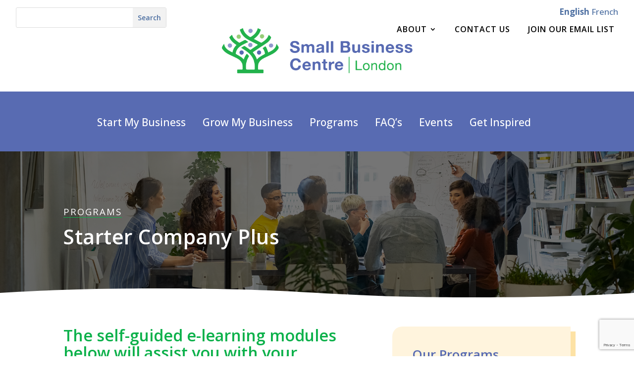

--- FILE ---
content_type: text/html; charset=utf-8
request_url: https://www.google.com/recaptcha/api2/anchor?ar=1&k=6LfrqwYkAAAAAMwW884rgWWMSqaVHBBXSWGQwjxR&co=aHR0cHM6Ly9zYmNlbnRyZS5jYTo0NDM.&hl=en&v=N67nZn4AqZkNcbeMu4prBgzg&size=invisible&anchor-ms=20000&execute-ms=30000&cb=iw4e6hee7f7y
body_size: 48569
content:
<!DOCTYPE HTML><html dir="ltr" lang="en"><head><meta http-equiv="Content-Type" content="text/html; charset=UTF-8">
<meta http-equiv="X-UA-Compatible" content="IE=edge">
<title>reCAPTCHA</title>
<style type="text/css">
/* cyrillic-ext */
@font-face {
  font-family: 'Roboto';
  font-style: normal;
  font-weight: 400;
  font-stretch: 100%;
  src: url(//fonts.gstatic.com/s/roboto/v48/KFO7CnqEu92Fr1ME7kSn66aGLdTylUAMa3GUBHMdazTgWw.woff2) format('woff2');
  unicode-range: U+0460-052F, U+1C80-1C8A, U+20B4, U+2DE0-2DFF, U+A640-A69F, U+FE2E-FE2F;
}
/* cyrillic */
@font-face {
  font-family: 'Roboto';
  font-style: normal;
  font-weight: 400;
  font-stretch: 100%;
  src: url(//fonts.gstatic.com/s/roboto/v48/KFO7CnqEu92Fr1ME7kSn66aGLdTylUAMa3iUBHMdazTgWw.woff2) format('woff2');
  unicode-range: U+0301, U+0400-045F, U+0490-0491, U+04B0-04B1, U+2116;
}
/* greek-ext */
@font-face {
  font-family: 'Roboto';
  font-style: normal;
  font-weight: 400;
  font-stretch: 100%;
  src: url(//fonts.gstatic.com/s/roboto/v48/KFO7CnqEu92Fr1ME7kSn66aGLdTylUAMa3CUBHMdazTgWw.woff2) format('woff2');
  unicode-range: U+1F00-1FFF;
}
/* greek */
@font-face {
  font-family: 'Roboto';
  font-style: normal;
  font-weight: 400;
  font-stretch: 100%;
  src: url(//fonts.gstatic.com/s/roboto/v48/KFO7CnqEu92Fr1ME7kSn66aGLdTylUAMa3-UBHMdazTgWw.woff2) format('woff2');
  unicode-range: U+0370-0377, U+037A-037F, U+0384-038A, U+038C, U+038E-03A1, U+03A3-03FF;
}
/* math */
@font-face {
  font-family: 'Roboto';
  font-style: normal;
  font-weight: 400;
  font-stretch: 100%;
  src: url(//fonts.gstatic.com/s/roboto/v48/KFO7CnqEu92Fr1ME7kSn66aGLdTylUAMawCUBHMdazTgWw.woff2) format('woff2');
  unicode-range: U+0302-0303, U+0305, U+0307-0308, U+0310, U+0312, U+0315, U+031A, U+0326-0327, U+032C, U+032F-0330, U+0332-0333, U+0338, U+033A, U+0346, U+034D, U+0391-03A1, U+03A3-03A9, U+03B1-03C9, U+03D1, U+03D5-03D6, U+03F0-03F1, U+03F4-03F5, U+2016-2017, U+2034-2038, U+203C, U+2040, U+2043, U+2047, U+2050, U+2057, U+205F, U+2070-2071, U+2074-208E, U+2090-209C, U+20D0-20DC, U+20E1, U+20E5-20EF, U+2100-2112, U+2114-2115, U+2117-2121, U+2123-214F, U+2190, U+2192, U+2194-21AE, U+21B0-21E5, U+21F1-21F2, U+21F4-2211, U+2213-2214, U+2216-22FF, U+2308-230B, U+2310, U+2319, U+231C-2321, U+2336-237A, U+237C, U+2395, U+239B-23B7, U+23D0, U+23DC-23E1, U+2474-2475, U+25AF, U+25B3, U+25B7, U+25BD, U+25C1, U+25CA, U+25CC, U+25FB, U+266D-266F, U+27C0-27FF, U+2900-2AFF, U+2B0E-2B11, U+2B30-2B4C, U+2BFE, U+3030, U+FF5B, U+FF5D, U+1D400-1D7FF, U+1EE00-1EEFF;
}
/* symbols */
@font-face {
  font-family: 'Roboto';
  font-style: normal;
  font-weight: 400;
  font-stretch: 100%;
  src: url(//fonts.gstatic.com/s/roboto/v48/KFO7CnqEu92Fr1ME7kSn66aGLdTylUAMaxKUBHMdazTgWw.woff2) format('woff2');
  unicode-range: U+0001-000C, U+000E-001F, U+007F-009F, U+20DD-20E0, U+20E2-20E4, U+2150-218F, U+2190, U+2192, U+2194-2199, U+21AF, U+21E6-21F0, U+21F3, U+2218-2219, U+2299, U+22C4-22C6, U+2300-243F, U+2440-244A, U+2460-24FF, U+25A0-27BF, U+2800-28FF, U+2921-2922, U+2981, U+29BF, U+29EB, U+2B00-2BFF, U+4DC0-4DFF, U+FFF9-FFFB, U+10140-1018E, U+10190-1019C, U+101A0, U+101D0-101FD, U+102E0-102FB, U+10E60-10E7E, U+1D2C0-1D2D3, U+1D2E0-1D37F, U+1F000-1F0FF, U+1F100-1F1AD, U+1F1E6-1F1FF, U+1F30D-1F30F, U+1F315, U+1F31C, U+1F31E, U+1F320-1F32C, U+1F336, U+1F378, U+1F37D, U+1F382, U+1F393-1F39F, U+1F3A7-1F3A8, U+1F3AC-1F3AF, U+1F3C2, U+1F3C4-1F3C6, U+1F3CA-1F3CE, U+1F3D4-1F3E0, U+1F3ED, U+1F3F1-1F3F3, U+1F3F5-1F3F7, U+1F408, U+1F415, U+1F41F, U+1F426, U+1F43F, U+1F441-1F442, U+1F444, U+1F446-1F449, U+1F44C-1F44E, U+1F453, U+1F46A, U+1F47D, U+1F4A3, U+1F4B0, U+1F4B3, U+1F4B9, U+1F4BB, U+1F4BF, U+1F4C8-1F4CB, U+1F4D6, U+1F4DA, U+1F4DF, U+1F4E3-1F4E6, U+1F4EA-1F4ED, U+1F4F7, U+1F4F9-1F4FB, U+1F4FD-1F4FE, U+1F503, U+1F507-1F50B, U+1F50D, U+1F512-1F513, U+1F53E-1F54A, U+1F54F-1F5FA, U+1F610, U+1F650-1F67F, U+1F687, U+1F68D, U+1F691, U+1F694, U+1F698, U+1F6AD, U+1F6B2, U+1F6B9-1F6BA, U+1F6BC, U+1F6C6-1F6CF, U+1F6D3-1F6D7, U+1F6E0-1F6EA, U+1F6F0-1F6F3, U+1F6F7-1F6FC, U+1F700-1F7FF, U+1F800-1F80B, U+1F810-1F847, U+1F850-1F859, U+1F860-1F887, U+1F890-1F8AD, U+1F8B0-1F8BB, U+1F8C0-1F8C1, U+1F900-1F90B, U+1F93B, U+1F946, U+1F984, U+1F996, U+1F9E9, U+1FA00-1FA6F, U+1FA70-1FA7C, U+1FA80-1FA89, U+1FA8F-1FAC6, U+1FACE-1FADC, U+1FADF-1FAE9, U+1FAF0-1FAF8, U+1FB00-1FBFF;
}
/* vietnamese */
@font-face {
  font-family: 'Roboto';
  font-style: normal;
  font-weight: 400;
  font-stretch: 100%;
  src: url(//fonts.gstatic.com/s/roboto/v48/KFO7CnqEu92Fr1ME7kSn66aGLdTylUAMa3OUBHMdazTgWw.woff2) format('woff2');
  unicode-range: U+0102-0103, U+0110-0111, U+0128-0129, U+0168-0169, U+01A0-01A1, U+01AF-01B0, U+0300-0301, U+0303-0304, U+0308-0309, U+0323, U+0329, U+1EA0-1EF9, U+20AB;
}
/* latin-ext */
@font-face {
  font-family: 'Roboto';
  font-style: normal;
  font-weight: 400;
  font-stretch: 100%;
  src: url(//fonts.gstatic.com/s/roboto/v48/KFO7CnqEu92Fr1ME7kSn66aGLdTylUAMa3KUBHMdazTgWw.woff2) format('woff2');
  unicode-range: U+0100-02BA, U+02BD-02C5, U+02C7-02CC, U+02CE-02D7, U+02DD-02FF, U+0304, U+0308, U+0329, U+1D00-1DBF, U+1E00-1E9F, U+1EF2-1EFF, U+2020, U+20A0-20AB, U+20AD-20C0, U+2113, U+2C60-2C7F, U+A720-A7FF;
}
/* latin */
@font-face {
  font-family: 'Roboto';
  font-style: normal;
  font-weight: 400;
  font-stretch: 100%;
  src: url(//fonts.gstatic.com/s/roboto/v48/KFO7CnqEu92Fr1ME7kSn66aGLdTylUAMa3yUBHMdazQ.woff2) format('woff2');
  unicode-range: U+0000-00FF, U+0131, U+0152-0153, U+02BB-02BC, U+02C6, U+02DA, U+02DC, U+0304, U+0308, U+0329, U+2000-206F, U+20AC, U+2122, U+2191, U+2193, U+2212, U+2215, U+FEFF, U+FFFD;
}
/* cyrillic-ext */
@font-face {
  font-family: 'Roboto';
  font-style: normal;
  font-weight: 500;
  font-stretch: 100%;
  src: url(//fonts.gstatic.com/s/roboto/v48/KFO7CnqEu92Fr1ME7kSn66aGLdTylUAMa3GUBHMdazTgWw.woff2) format('woff2');
  unicode-range: U+0460-052F, U+1C80-1C8A, U+20B4, U+2DE0-2DFF, U+A640-A69F, U+FE2E-FE2F;
}
/* cyrillic */
@font-face {
  font-family: 'Roboto';
  font-style: normal;
  font-weight: 500;
  font-stretch: 100%;
  src: url(//fonts.gstatic.com/s/roboto/v48/KFO7CnqEu92Fr1ME7kSn66aGLdTylUAMa3iUBHMdazTgWw.woff2) format('woff2');
  unicode-range: U+0301, U+0400-045F, U+0490-0491, U+04B0-04B1, U+2116;
}
/* greek-ext */
@font-face {
  font-family: 'Roboto';
  font-style: normal;
  font-weight: 500;
  font-stretch: 100%;
  src: url(//fonts.gstatic.com/s/roboto/v48/KFO7CnqEu92Fr1ME7kSn66aGLdTylUAMa3CUBHMdazTgWw.woff2) format('woff2');
  unicode-range: U+1F00-1FFF;
}
/* greek */
@font-face {
  font-family: 'Roboto';
  font-style: normal;
  font-weight: 500;
  font-stretch: 100%;
  src: url(//fonts.gstatic.com/s/roboto/v48/KFO7CnqEu92Fr1ME7kSn66aGLdTylUAMa3-UBHMdazTgWw.woff2) format('woff2');
  unicode-range: U+0370-0377, U+037A-037F, U+0384-038A, U+038C, U+038E-03A1, U+03A3-03FF;
}
/* math */
@font-face {
  font-family: 'Roboto';
  font-style: normal;
  font-weight: 500;
  font-stretch: 100%;
  src: url(//fonts.gstatic.com/s/roboto/v48/KFO7CnqEu92Fr1ME7kSn66aGLdTylUAMawCUBHMdazTgWw.woff2) format('woff2');
  unicode-range: U+0302-0303, U+0305, U+0307-0308, U+0310, U+0312, U+0315, U+031A, U+0326-0327, U+032C, U+032F-0330, U+0332-0333, U+0338, U+033A, U+0346, U+034D, U+0391-03A1, U+03A3-03A9, U+03B1-03C9, U+03D1, U+03D5-03D6, U+03F0-03F1, U+03F4-03F5, U+2016-2017, U+2034-2038, U+203C, U+2040, U+2043, U+2047, U+2050, U+2057, U+205F, U+2070-2071, U+2074-208E, U+2090-209C, U+20D0-20DC, U+20E1, U+20E5-20EF, U+2100-2112, U+2114-2115, U+2117-2121, U+2123-214F, U+2190, U+2192, U+2194-21AE, U+21B0-21E5, U+21F1-21F2, U+21F4-2211, U+2213-2214, U+2216-22FF, U+2308-230B, U+2310, U+2319, U+231C-2321, U+2336-237A, U+237C, U+2395, U+239B-23B7, U+23D0, U+23DC-23E1, U+2474-2475, U+25AF, U+25B3, U+25B7, U+25BD, U+25C1, U+25CA, U+25CC, U+25FB, U+266D-266F, U+27C0-27FF, U+2900-2AFF, U+2B0E-2B11, U+2B30-2B4C, U+2BFE, U+3030, U+FF5B, U+FF5D, U+1D400-1D7FF, U+1EE00-1EEFF;
}
/* symbols */
@font-face {
  font-family: 'Roboto';
  font-style: normal;
  font-weight: 500;
  font-stretch: 100%;
  src: url(//fonts.gstatic.com/s/roboto/v48/KFO7CnqEu92Fr1ME7kSn66aGLdTylUAMaxKUBHMdazTgWw.woff2) format('woff2');
  unicode-range: U+0001-000C, U+000E-001F, U+007F-009F, U+20DD-20E0, U+20E2-20E4, U+2150-218F, U+2190, U+2192, U+2194-2199, U+21AF, U+21E6-21F0, U+21F3, U+2218-2219, U+2299, U+22C4-22C6, U+2300-243F, U+2440-244A, U+2460-24FF, U+25A0-27BF, U+2800-28FF, U+2921-2922, U+2981, U+29BF, U+29EB, U+2B00-2BFF, U+4DC0-4DFF, U+FFF9-FFFB, U+10140-1018E, U+10190-1019C, U+101A0, U+101D0-101FD, U+102E0-102FB, U+10E60-10E7E, U+1D2C0-1D2D3, U+1D2E0-1D37F, U+1F000-1F0FF, U+1F100-1F1AD, U+1F1E6-1F1FF, U+1F30D-1F30F, U+1F315, U+1F31C, U+1F31E, U+1F320-1F32C, U+1F336, U+1F378, U+1F37D, U+1F382, U+1F393-1F39F, U+1F3A7-1F3A8, U+1F3AC-1F3AF, U+1F3C2, U+1F3C4-1F3C6, U+1F3CA-1F3CE, U+1F3D4-1F3E0, U+1F3ED, U+1F3F1-1F3F3, U+1F3F5-1F3F7, U+1F408, U+1F415, U+1F41F, U+1F426, U+1F43F, U+1F441-1F442, U+1F444, U+1F446-1F449, U+1F44C-1F44E, U+1F453, U+1F46A, U+1F47D, U+1F4A3, U+1F4B0, U+1F4B3, U+1F4B9, U+1F4BB, U+1F4BF, U+1F4C8-1F4CB, U+1F4D6, U+1F4DA, U+1F4DF, U+1F4E3-1F4E6, U+1F4EA-1F4ED, U+1F4F7, U+1F4F9-1F4FB, U+1F4FD-1F4FE, U+1F503, U+1F507-1F50B, U+1F50D, U+1F512-1F513, U+1F53E-1F54A, U+1F54F-1F5FA, U+1F610, U+1F650-1F67F, U+1F687, U+1F68D, U+1F691, U+1F694, U+1F698, U+1F6AD, U+1F6B2, U+1F6B9-1F6BA, U+1F6BC, U+1F6C6-1F6CF, U+1F6D3-1F6D7, U+1F6E0-1F6EA, U+1F6F0-1F6F3, U+1F6F7-1F6FC, U+1F700-1F7FF, U+1F800-1F80B, U+1F810-1F847, U+1F850-1F859, U+1F860-1F887, U+1F890-1F8AD, U+1F8B0-1F8BB, U+1F8C0-1F8C1, U+1F900-1F90B, U+1F93B, U+1F946, U+1F984, U+1F996, U+1F9E9, U+1FA00-1FA6F, U+1FA70-1FA7C, U+1FA80-1FA89, U+1FA8F-1FAC6, U+1FACE-1FADC, U+1FADF-1FAE9, U+1FAF0-1FAF8, U+1FB00-1FBFF;
}
/* vietnamese */
@font-face {
  font-family: 'Roboto';
  font-style: normal;
  font-weight: 500;
  font-stretch: 100%;
  src: url(//fonts.gstatic.com/s/roboto/v48/KFO7CnqEu92Fr1ME7kSn66aGLdTylUAMa3OUBHMdazTgWw.woff2) format('woff2');
  unicode-range: U+0102-0103, U+0110-0111, U+0128-0129, U+0168-0169, U+01A0-01A1, U+01AF-01B0, U+0300-0301, U+0303-0304, U+0308-0309, U+0323, U+0329, U+1EA0-1EF9, U+20AB;
}
/* latin-ext */
@font-face {
  font-family: 'Roboto';
  font-style: normal;
  font-weight: 500;
  font-stretch: 100%;
  src: url(//fonts.gstatic.com/s/roboto/v48/KFO7CnqEu92Fr1ME7kSn66aGLdTylUAMa3KUBHMdazTgWw.woff2) format('woff2');
  unicode-range: U+0100-02BA, U+02BD-02C5, U+02C7-02CC, U+02CE-02D7, U+02DD-02FF, U+0304, U+0308, U+0329, U+1D00-1DBF, U+1E00-1E9F, U+1EF2-1EFF, U+2020, U+20A0-20AB, U+20AD-20C0, U+2113, U+2C60-2C7F, U+A720-A7FF;
}
/* latin */
@font-face {
  font-family: 'Roboto';
  font-style: normal;
  font-weight: 500;
  font-stretch: 100%;
  src: url(//fonts.gstatic.com/s/roboto/v48/KFO7CnqEu92Fr1ME7kSn66aGLdTylUAMa3yUBHMdazQ.woff2) format('woff2');
  unicode-range: U+0000-00FF, U+0131, U+0152-0153, U+02BB-02BC, U+02C6, U+02DA, U+02DC, U+0304, U+0308, U+0329, U+2000-206F, U+20AC, U+2122, U+2191, U+2193, U+2212, U+2215, U+FEFF, U+FFFD;
}
/* cyrillic-ext */
@font-face {
  font-family: 'Roboto';
  font-style: normal;
  font-weight: 900;
  font-stretch: 100%;
  src: url(//fonts.gstatic.com/s/roboto/v48/KFO7CnqEu92Fr1ME7kSn66aGLdTylUAMa3GUBHMdazTgWw.woff2) format('woff2');
  unicode-range: U+0460-052F, U+1C80-1C8A, U+20B4, U+2DE0-2DFF, U+A640-A69F, U+FE2E-FE2F;
}
/* cyrillic */
@font-face {
  font-family: 'Roboto';
  font-style: normal;
  font-weight: 900;
  font-stretch: 100%;
  src: url(//fonts.gstatic.com/s/roboto/v48/KFO7CnqEu92Fr1ME7kSn66aGLdTylUAMa3iUBHMdazTgWw.woff2) format('woff2');
  unicode-range: U+0301, U+0400-045F, U+0490-0491, U+04B0-04B1, U+2116;
}
/* greek-ext */
@font-face {
  font-family: 'Roboto';
  font-style: normal;
  font-weight: 900;
  font-stretch: 100%;
  src: url(//fonts.gstatic.com/s/roboto/v48/KFO7CnqEu92Fr1ME7kSn66aGLdTylUAMa3CUBHMdazTgWw.woff2) format('woff2');
  unicode-range: U+1F00-1FFF;
}
/* greek */
@font-face {
  font-family: 'Roboto';
  font-style: normal;
  font-weight: 900;
  font-stretch: 100%;
  src: url(//fonts.gstatic.com/s/roboto/v48/KFO7CnqEu92Fr1ME7kSn66aGLdTylUAMa3-UBHMdazTgWw.woff2) format('woff2');
  unicode-range: U+0370-0377, U+037A-037F, U+0384-038A, U+038C, U+038E-03A1, U+03A3-03FF;
}
/* math */
@font-face {
  font-family: 'Roboto';
  font-style: normal;
  font-weight: 900;
  font-stretch: 100%;
  src: url(//fonts.gstatic.com/s/roboto/v48/KFO7CnqEu92Fr1ME7kSn66aGLdTylUAMawCUBHMdazTgWw.woff2) format('woff2');
  unicode-range: U+0302-0303, U+0305, U+0307-0308, U+0310, U+0312, U+0315, U+031A, U+0326-0327, U+032C, U+032F-0330, U+0332-0333, U+0338, U+033A, U+0346, U+034D, U+0391-03A1, U+03A3-03A9, U+03B1-03C9, U+03D1, U+03D5-03D6, U+03F0-03F1, U+03F4-03F5, U+2016-2017, U+2034-2038, U+203C, U+2040, U+2043, U+2047, U+2050, U+2057, U+205F, U+2070-2071, U+2074-208E, U+2090-209C, U+20D0-20DC, U+20E1, U+20E5-20EF, U+2100-2112, U+2114-2115, U+2117-2121, U+2123-214F, U+2190, U+2192, U+2194-21AE, U+21B0-21E5, U+21F1-21F2, U+21F4-2211, U+2213-2214, U+2216-22FF, U+2308-230B, U+2310, U+2319, U+231C-2321, U+2336-237A, U+237C, U+2395, U+239B-23B7, U+23D0, U+23DC-23E1, U+2474-2475, U+25AF, U+25B3, U+25B7, U+25BD, U+25C1, U+25CA, U+25CC, U+25FB, U+266D-266F, U+27C0-27FF, U+2900-2AFF, U+2B0E-2B11, U+2B30-2B4C, U+2BFE, U+3030, U+FF5B, U+FF5D, U+1D400-1D7FF, U+1EE00-1EEFF;
}
/* symbols */
@font-face {
  font-family: 'Roboto';
  font-style: normal;
  font-weight: 900;
  font-stretch: 100%;
  src: url(//fonts.gstatic.com/s/roboto/v48/KFO7CnqEu92Fr1ME7kSn66aGLdTylUAMaxKUBHMdazTgWw.woff2) format('woff2');
  unicode-range: U+0001-000C, U+000E-001F, U+007F-009F, U+20DD-20E0, U+20E2-20E4, U+2150-218F, U+2190, U+2192, U+2194-2199, U+21AF, U+21E6-21F0, U+21F3, U+2218-2219, U+2299, U+22C4-22C6, U+2300-243F, U+2440-244A, U+2460-24FF, U+25A0-27BF, U+2800-28FF, U+2921-2922, U+2981, U+29BF, U+29EB, U+2B00-2BFF, U+4DC0-4DFF, U+FFF9-FFFB, U+10140-1018E, U+10190-1019C, U+101A0, U+101D0-101FD, U+102E0-102FB, U+10E60-10E7E, U+1D2C0-1D2D3, U+1D2E0-1D37F, U+1F000-1F0FF, U+1F100-1F1AD, U+1F1E6-1F1FF, U+1F30D-1F30F, U+1F315, U+1F31C, U+1F31E, U+1F320-1F32C, U+1F336, U+1F378, U+1F37D, U+1F382, U+1F393-1F39F, U+1F3A7-1F3A8, U+1F3AC-1F3AF, U+1F3C2, U+1F3C4-1F3C6, U+1F3CA-1F3CE, U+1F3D4-1F3E0, U+1F3ED, U+1F3F1-1F3F3, U+1F3F5-1F3F7, U+1F408, U+1F415, U+1F41F, U+1F426, U+1F43F, U+1F441-1F442, U+1F444, U+1F446-1F449, U+1F44C-1F44E, U+1F453, U+1F46A, U+1F47D, U+1F4A3, U+1F4B0, U+1F4B3, U+1F4B9, U+1F4BB, U+1F4BF, U+1F4C8-1F4CB, U+1F4D6, U+1F4DA, U+1F4DF, U+1F4E3-1F4E6, U+1F4EA-1F4ED, U+1F4F7, U+1F4F9-1F4FB, U+1F4FD-1F4FE, U+1F503, U+1F507-1F50B, U+1F50D, U+1F512-1F513, U+1F53E-1F54A, U+1F54F-1F5FA, U+1F610, U+1F650-1F67F, U+1F687, U+1F68D, U+1F691, U+1F694, U+1F698, U+1F6AD, U+1F6B2, U+1F6B9-1F6BA, U+1F6BC, U+1F6C6-1F6CF, U+1F6D3-1F6D7, U+1F6E0-1F6EA, U+1F6F0-1F6F3, U+1F6F7-1F6FC, U+1F700-1F7FF, U+1F800-1F80B, U+1F810-1F847, U+1F850-1F859, U+1F860-1F887, U+1F890-1F8AD, U+1F8B0-1F8BB, U+1F8C0-1F8C1, U+1F900-1F90B, U+1F93B, U+1F946, U+1F984, U+1F996, U+1F9E9, U+1FA00-1FA6F, U+1FA70-1FA7C, U+1FA80-1FA89, U+1FA8F-1FAC6, U+1FACE-1FADC, U+1FADF-1FAE9, U+1FAF0-1FAF8, U+1FB00-1FBFF;
}
/* vietnamese */
@font-face {
  font-family: 'Roboto';
  font-style: normal;
  font-weight: 900;
  font-stretch: 100%;
  src: url(//fonts.gstatic.com/s/roboto/v48/KFO7CnqEu92Fr1ME7kSn66aGLdTylUAMa3OUBHMdazTgWw.woff2) format('woff2');
  unicode-range: U+0102-0103, U+0110-0111, U+0128-0129, U+0168-0169, U+01A0-01A1, U+01AF-01B0, U+0300-0301, U+0303-0304, U+0308-0309, U+0323, U+0329, U+1EA0-1EF9, U+20AB;
}
/* latin-ext */
@font-face {
  font-family: 'Roboto';
  font-style: normal;
  font-weight: 900;
  font-stretch: 100%;
  src: url(//fonts.gstatic.com/s/roboto/v48/KFO7CnqEu92Fr1ME7kSn66aGLdTylUAMa3KUBHMdazTgWw.woff2) format('woff2');
  unicode-range: U+0100-02BA, U+02BD-02C5, U+02C7-02CC, U+02CE-02D7, U+02DD-02FF, U+0304, U+0308, U+0329, U+1D00-1DBF, U+1E00-1E9F, U+1EF2-1EFF, U+2020, U+20A0-20AB, U+20AD-20C0, U+2113, U+2C60-2C7F, U+A720-A7FF;
}
/* latin */
@font-face {
  font-family: 'Roboto';
  font-style: normal;
  font-weight: 900;
  font-stretch: 100%;
  src: url(//fonts.gstatic.com/s/roboto/v48/KFO7CnqEu92Fr1ME7kSn66aGLdTylUAMa3yUBHMdazQ.woff2) format('woff2');
  unicode-range: U+0000-00FF, U+0131, U+0152-0153, U+02BB-02BC, U+02C6, U+02DA, U+02DC, U+0304, U+0308, U+0329, U+2000-206F, U+20AC, U+2122, U+2191, U+2193, U+2212, U+2215, U+FEFF, U+FFFD;
}

</style>
<link rel="stylesheet" type="text/css" href="https://www.gstatic.com/recaptcha/releases/N67nZn4AqZkNcbeMu4prBgzg/styles__ltr.css">
<script nonce="2Ij5EzhrAhxQegtrrLzFow" type="text/javascript">window['__recaptcha_api'] = 'https://www.google.com/recaptcha/api2/';</script>
<script type="text/javascript" src="https://www.gstatic.com/recaptcha/releases/N67nZn4AqZkNcbeMu4prBgzg/recaptcha__en.js" nonce="2Ij5EzhrAhxQegtrrLzFow">
      
    </script></head>
<body><div id="rc-anchor-alert" class="rc-anchor-alert"></div>
<input type="hidden" id="recaptcha-token" value="[base64]">
<script type="text/javascript" nonce="2Ij5EzhrAhxQegtrrLzFow">
      recaptcha.anchor.Main.init("[\x22ainput\x22,[\x22bgdata\x22,\x22\x22,\[base64]/[base64]/[base64]/[base64]/[base64]/[base64]/KGcoTywyNTMsTy5PKSxVRyhPLEMpKTpnKE8sMjUzLEMpLE8pKSxsKSksTykpfSxieT1mdW5jdGlvbihDLE8sdSxsKXtmb3IobD0odT1SKEMpLDApO08+MDtPLS0pbD1sPDw4fFooQyk7ZyhDLHUsbCl9LFVHPWZ1bmN0aW9uKEMsTyl7Qy5pLmxlbmd0aD4xMDQ/[base64]/[base64]/[base64]/[base64]/[base64]/[base64]/[base64]\\u003d\x22,\[base64]\\u003d\\u003d\x22,\x22wrVvei0ow4wuw4zDicO+C8Obw5zCtgzDg3QIWlHDpsKUNDt5w7/CrTfCq8KfwoQBRjHDmMO8DVnCr8O1PE4/[base64]/CrBpFQMKJSsKJasOkNjfDkn/Dh8OUwqbCl8KqwqHDssOFV8KPwp8TUMKpw78jwqfChy0VwpRmw77DsTLDogc/B8OEOcOKTylLwo0aaMKlEsO5eQ9lFn7DhBPDlkTCuCvDo8OsTsO8wo3Dqj5GwpMtSMKiEQfChMOOw4RQaUVxw7I8w4ZcYMOOwpsIIk3DrSQ2wrt/wrQ0b3Epw6nDgcO2R3/CkDfCusKCQcKFC8KFDgh7fsKdw5zCocKnwphSW8KQw4pPEjkXfDvDm8KGwrh7wqEPCMKuw6QRM1lULgfDuRlLwo7CgMKRw7nCr3lRw5oEcBjCrcKRO1dEwqXCssKOaRxRPmrDtcOYw5ALw5HDqsK3O0EFwpZieMOzWMKCQBrDpwkRw6hSw5DDp8KgN8O/[base64]/[base64]/CpAzCrwrDg8KSAxcLwotTGlkuwrDDgEQpAlrCk8KgKcKlEGPDmcOqb8OdXMKEfVnCrRnDvMOWaXkDTMO1NMK8wpnDv0XDjTUjwojDocOxRsOVw6/CrGLDkcOow4vDjsKZJsKuwo3DsF59w5xaG8Kbw5fDq1JEWFnDmC5cw7fCrsKIW8Kvw5rCgcKaKsKUw5JJfsOXM8KkIcK9P209wpg/[base64]/Dp8KWXsK9wq45XsKUw4hkLxLDgHzDlFjDllUEwoBdw7F4R8O0w4RIwrJcLQJ6w7TCqznDimoxw6dvWzfCmcOOTS0fwoMnW8OJf8OrwoPDucKYfkNhwrgYwqM8D8KZw4wrP8K8w4tOc8KywpxdQcOmwqcjCcKCGcOeGMKFRcOOe8OOZSnCtsKcwrFIwqPDkC7CjG/[base64]/DqS3Dvllcw6fCiMO3w5Q/[base64]/[base64]/[base64]/AgjDu8OsTEBnMsK5wqbCksKGw4bChMOswoXDvcO5w5XCnlcpQcKJwo4TVRQMw67DrBHDusO/[base64]/wpQsMx7CrEvCjcOWQcKOesKoURF6wrvCmikhw7vChkzCpcOrQcOuThfCrsO4w6jDmMKDw5ULwpHCocONwrjCrnlgwq5wMFXDlcK/w6bCmsKyVjEiFyIWwrcAbMKvwrxFLMOpwrfCssOnwpbDiMK8wocTw77DvsOdw6NuwqxtwrjCjQgpesKNeR41wq3CvcOAwp55wpldw6bDoWNTS8KcS8OFGUZ9KFtceUM/[base64]/CsmnCqMK6w6fDucKWwobDnj4Bw6nCkl0ww57DqcKxdMOXw7XCn8KcJn/DosKNVsOpdMKDw5ZPPMOid2PDmcKMFzDDo8OtwrTDhMO6MMKkw77DpXXCtsOmC8KDwpUvMyPDoMOoGMOOwrE/wqNnw7QrPMKvXytYwphpwq8kMsK6w6bDrWMCWsOeYjRbwrfDlcOKw50xw5skw787w6nCtsKpU8OGT8OlwpR4w7rCv0bCoMKETjxySsOnT8KwSg9LVm3CmcODXcK9wrkkA8Kcw6FCwrZOwr5NQ8KTwr7CgMOsw7UoGsKsP8OXYz/Dq8KbwqHDpMKdwqHCmnp6FsKdw6zDq2snw4vCvMO8FcOHwrvCg8ODdC1sw5rCnGQJwoPCjsK2WFIXScKjWwPDo8Kawr3DlhgeFMK5F2TDm8KZbEMIBMOnI0tXw6jCgUsPw4RhBEDDkcKowobDpsOcw4DDm8Osd8OLw6XDqcKWUMO/w4PDtsOEwpHCtUMaE8KCwpHDscOnw6wOMxorQMOQw53DlDRtw4h0w7vDumkhwrvDkUDCnsK/w6PDs8Ovw4HCp8KfecKQO8KTUsKfw7NtwqYzw7dSw6/DisOtw68pU8KQb1HCpAzCqhPDlMKdwrnCqSrDo8KJLGh2QBnDoCnCl8ORWMKhf3zDpsK2HVF2bMOYcQXCocKZacKGw5tdZT8uw53DrMOywqXDklwgwqfCtcK+HcKEDcOhcDrDmG1NegrDvGvCoi/DgDQYwpIxOMOrw7F4C8KKQ8KLGcOiwpR0PxXDm8Kiw5JwFMOQwodOwrHChgw3w7fDuzFKUSdfSyDCtMK/[base64]/ClAAiwpPCgcOXNg5BwrBcwpDDosKqwokCfMK1w7A3w7nDp8OMW8ODPMK1w49OGAjCpcKrw5pMPUjDmGvDsHobw6rChBU0w5TCmsKwPcKPAGAGwpjDl8K8On/Dr8K6fDvDjUrCsx/DqDoYasORAMK8R8Obw4d9w5Y0wqbDjcK7woLCuSjCo8Oowrkaw73DgEzCh01PLDZ8GiPDgsKMwoMMWsOkwoZPwqUCwoIAL8K7w4TCtMOSRC9eCMOIwrN/w5zCkidHbcOsRWXCr8KnOMK2IsKGw5xIw7Zgd8O3GMKVN8Olw4/DlsKvw6PCnMOEDzDCgMOMwociw6DDtWZOwqNKwp7DiyQowoDCiWRJwoLDkMK1HQg/XMKBw6Z0KX3DsVHDgMKlwoMkwrHCll/DrsOVw7AidyErwrUFw6rCq8KsW8K6wqTCu8K5w5cYw7/ChcOWwpUiLsK/wpgTw5HCsS8iPyoSw5nDs1IHw7jDkMKyDMOKw41mAsOKL8OFw4kww6HDi8OiwoLCljzClBXDvA/DsQ7ClcOedkjDrMOhwoFvfmHDuhrCq13Dp23DpigDwpjCmMK+AVAHwqo/w5XDkMKRw4sCCsKHXcKBw5c6wqB5QcKfw5DCnsOuw4dZU8OdejzDph/DjMKoW33CtRB4XMOwwqckwonCn8ONNnDCvSNhZ8KqMMKfUFgCw5NwB8KJD8OiccO7wplKwrd3Q8O3w4o+JQkrwo50V8Kyw5hIw6Fdw5nCqEhNAMO2wocMw6I/w7rDrsOZwpfCh8OST8K9Q18ew4phf8Oaw7jCo07CoMK1wpDDo8KTFwTDiDLCj8KEYMOlCXsXcEI9wpTDpMOSw6RDwqFCw65Gw7JvJENDSkE5wp/CnXpcHsOjworCtsKYWHjDscK8ZxUZwoxjccO1wqTDoMOWw5p7OVkqwoh2W8K3ND/DmMObwqM3w4jDtMOJJMK5VsOPaMOWDMKfw6PDv8K/woLDgCnCrMOnH8OLwrQOXmnDoSrCn8Ohw6bCgcKrw5LCrUjCgMOxwr0HdMK8ScK5eFQ9w7VUw7UxQkJuEcOrR2TDoTvCgcKqUxDCq2zDplolTsOAwqfCpsKEw5Zrw7k5w6xcZ8O9aMKGQcKKwp8KWcOAwoFKFlrCvsOmZsOIwrLDhsO/GsK0DhvCkV9Mw79OWQnChC4fEsKCwq/DgWDDkzFfNMO2QVXCpCrCnsOiOsOVwoDDo34NNcOCI8Kgwoo0wrzDuF7DqzUPw7bDt8KqUsOmTcORw5w5w4sVeMKFATAww4AxLzDDmsKow50MH8O/wr7Dl0IGBsO4wq7CusOnw6vDinQyWcKIBcKowpY9e2QWw51ZwpjCmsKpwq46BDrCjynDisKcw4Fbwpxewq3CkgYLA8ORQUhdw6fDkwnDqMOTw4oRwrDCrsO9f3JDOMKfwoXDtMK7YMODw69Uw5Yhw4ZDN8K1w5nCgcORwpTDhsOuwrtxKcOvN33CiytkwqY/w6pMJcKfKyV9FwTCr8KfaAFMPld+wrYYw5zCpyHCh2NhwrEdMMOfWcK2wpJPTsOFTmcCw5vCqcKjasOiwrrDpGBcLMKJw7TDmsO7UDPCpcO/XcOfwrjDq8K2JMKEW8OSwpjDmXwAw48YwrTDoWZnCsKfUghTw7LCr3LCpMOmfcOZbcO+w4vCgcO/V8KywqnDoMKwwpMcI0pWwpjCnMK1wrdSaMO3LMKgwrJZZcOrwp5Vw6bDpcOffMOVw7LDj8KZCHLDqg7DpsKSw4zCr8KlTX95N8OKdsOBwrNgwqQ7El8UKzF+wpDCikzCncKFJQzDlX/CnVU+ZEHDojI5W8KafsO9NmTDs3vDgMKjw6FVwr4ICjbCk8Kfw6U1CljCpizDsCxaPcOww4TDqDVBw6DDm8OjO19pw47CjMOnD3HCuGhPw6NPb8KqUMOBw5XDhH/DlsKuwrjCh8KxwqVUUsOpwp7CujkPw5/CicO7JzbCgTgaEBrCvnXDm8Olw4VKATbDkm7DnMOPwrQ/[base64]/[base64]/DgsKXKMOfw5TDm8OUw73DqVHDn3lnw79oKsKDwpfCsMOSfsKYw6nDqMO7KzoTw7nDrsO9N8KwWMKowq0DRcOFFcKVw5VPc8KffxVewofCusKbCj8sLMKsworCpjdQTDrCpcOVG8OpTX0RR0rDnsKxQx9DYwcTWsKmUxnDs8K/YcKDP8KAwo7ChsOQKDfCvF0xw6nDrMOkw6vCqMO0YlHDrFXDkMODwrw6YBzCusO/w7TCgMOEHcKCw4ACSn7CuyF+DwzCmMOzEBzCvHnDkxh4wrB9XGfCrXAuw4bDmhc1wozCvMO2w4XDjjrDgsKMw69iwrLDjMOnw65sw5BQwrLDlw/CocOrFGcyUsKuPAw7GsO4wrvDjcOqwonCjcKBw4LChsKnfGHDv8KbwrTDu8OwJHstw4BjEiN1AMOqP8OuRsKlwrN5w7dHQwkCw6PCn0lbwqoFw7fClj4/wo7CkMONwozCuQZleyRaUBDClMOkIC8xwqhcW8Otw5ZnR8KUN8OBw6/CojrDpsOOw6HDtCd2wpzCuFnCnsKnf8Knw5vCjkpKw6lkEMOkwpFVDmnCqRYaU8KSw4jDsMOWw5PDtTFSwoFgPhXDvlLCrEDDmsOpRC9tw6fDnsOcw4DDpcOfwrvDi8OwDz7CicKhw7nDjFglwrrDmn/[base64]/DsEs2w4xFw4FgwoXCt3wBFmhhwqtzw5XChsKdRmMgTsOYw41kG3UFwo5/w5lRAlkiwrfClXHDqG4yVsKKZTvCn8OXGlJ0GlfDicO3w7jCihpUDcOvw5jCjGINB2fDjTDDp0l6wqlRJMK7w5fCpcKLWidTw6fDsATDijwnwrM9woDDqUQuXUQaw7jCtMOrIcOZN2TCqHLDtsO7wr7Dvn4YecKcdy/DhBzDqcKuwpVCGGzCgMKRb0cdGQ/ChMKdwqRxwpHDqsO7w5nDrsOCwonChAXCo2sLXmdFw7jCiMO/[base64]/Dik/CosKzw47DgxvDj0U4TMKtNzrDiyTCtcOVw7gpbcKaayoVQ8K5w4PCtzDDkcKwLcO2w4jDscKJwqINfCHDs2DCoDABw6ZQwrDDjcK4w7jCh8K2wpLDhAR3XsKaV1ZuTE/DpHYIw4vDoHPCgHDCi8OYwog8w4NCGMKafcOYYMO+w7dqTgzCjcKZw6kEV8OcfB/CssKVwr/DsMOuXCnCtjwlP8KOw4/ConDDvVnCrz3DscKjNsOrw7l/KsO8bhIWEsOGw7DDq8KswppvEVXCnsOqw6/Cn3PDlAHDoHg/NcOcRcOCwqjClsO7wp3Dqg/[base64]/w5lKFcKmDcOnMGNVN1ouA8Kkw5dUw4Nywp42w5Jsw6ldw4x2w6vDqsOwXDZQw4ExUB7Dn8OEAcOIw43CoMKeMMOlDgfDiR/CjcO+ZSPCkMK3wrnCqMKwQ8KEf8KsJMKlTwbCrcKhSw0WwptZMMORw5IpwqzDisKhHz5gwqQeYMKrd8K8Cj7DnG/[base64]/CrMONEcOQWcK7w5jDlsKQwrMVw5nCscO7Xg/[base64]/CqsKpwoHCkQ1pwrdvw6vCrMKZw53CiSfDuxoowpPCjcKCw4cOwrXDnyoMwpTCkWsDGsOSPMOPw6d1w7B0w7LCusOPWilfw6hNw53CuX3Cmn/Ds1fDkUwRw4ZaRsKHWyXDoCYGXVI1R8OOwrbCiwwvw6/[base64]/DhzTDjwTClMK0V3YZXMKxwrZ1MBXDn8Oxwo3Dn8Kxc8OAwrYPSg4WdirChwLCksOVNcKfV0DCrmlvXsKswr5Lw4RWworCv8OnwpfCr8KAKcOFYVPDk8OEwpDDoXtLwrsQZsKXw6ABBcOWbHXDrHvDoQoHPcKrKVDDj8KYwo/CizDDkh/[base64]/[base64]/w78sw6DDvSckEsOWFsKqKMOXw7nDvsKKISTCjcKpf8KmRcOqwqYRwrouwoHCiMOGwqxZwqbDm8ONwpU1wovCt2nCszAYwoMzwoFAw7HDoSpGXcKkw7bDr8OuWVYWHMKow7Rkw63CmHg0wp/Dm8OuwrnCqcKMwoDCusK+J8KCwqVJwrp/wrgaw5nCsCsYw67CoQPDrGjDlQpxScOPwpNfw7wrF8OewqLDuMKYFR3CjzgIUyrCqcOXHsKEwoXDiz7Cl2QIWcKrw6gnw5JZKzYbwoLDiMKcQ8OmT8KXwqBYwrLCo0/Dj8K7YhjDhgDDrsOQw79pGxTDjU0Gwo4Tw6p1GmLDqMO0w5BpM3rCvMKsUWzDsngYw7rCrjjCr2nCvxl7wqvDuQXCvzltFztIw7rCuHvCu8KMSxJ2RMOgL3rDusOOw4XDqBLCg8KIUFNiwrFTwrdLDiDDuy/CjsOSw6IOwrXCjC/Dv1tJwr3Du1pzT11nw5swwpzDqcOnw4dzw4JkT8KCdnM2Gw12RFzCmcKKw5Y6wqI6w4TDmMOGEMKiTsKSDEfDvXfDpMOLPAAjOTtTw55IQD3Dn8KQRcOswrbDgUXCu8K9wrXDt8KXwqrDiSjCp8KqcFzCmsKYw7/[base64]/DoMKGbmLCrcKqw49YEMOaLsKwfcOdOMK/[base64]/DoC8cwrHDksKyw7IEw51MSXHCpcKVw5PDkMO1R8OGXcOQwoBTw7NoSQbCiMKpwpvCkSI2RW7DtMOAe8Kyw6Z7wr/[base64]/[base64]/Lx41KnB9w5fDryMbCyfCk013wp/[base64]/DhQjDvGTCpsOrwpF9EgjCuEMdwqtIw59+w5VMBsO4IyQJw5TCrMKNw4vCswfCkCTCj2TCrz/Dp0dnZ8KUEkJ6JsKZwqvDriw7w7bCnQjDtsKqM8K6MgfDrsK2w6XDpS7DhwAQw5XClQI/cEhMwoNnEcOyRMK6w6bCh0LChGvCtMKIVcK8ER8JZTQzw4zDrMKzw5fCpXpgS1DDmQQ7JsOBKRlfcUTDuXjDrn0pwo5jwqIXSsKLw6Vlw7cKwpxgVsO7DjIdJVLCpnjDsSRsWi4mfULDpMKtw5wQw4DDj8KSw6xxwqnDqMKnGSlDwo/CuCLCkHQwUcOURcKJwpjCocKRwqzCtMONSFzDn8OmTHbDpw9Ha3Bowqp1wpAYw4TCo8Khwo3ClcKSwpNFbg/[base64]/R8K/P8KOwqfDkHhffEdyaMOSfsKbXMKswqfChcOgw4g7w65ww4HCvCU4wo/CqWvDilfCnm3DvEo0w7zDjMKiMsKdwotNawApwrHDkcOjaXHClm5VwqE3w4VGLMK4VEJzTcKZEkPDmwFnwpIAwonDqsOVeMKZHsOUwqFxw53CgsKQTcKRC8KJY8KlBEQfwrrCi8KAKgnCkUDDo8Khd1oFUB4ABw3CoMKlI8OZw7tPC8Kfw65/HDjCkn7Ct2zCr27Cr8OwdDzDpsOIPcKyw6ElVsKAIDTCssKtawMXBsO/M3VRwpdwRMKlIg7CkMOrw7fCgB1vBcKZf0lgwrgJw5fDl8OoAsO7A8OTw6JKw4/DhsKbw4/Dk0c3OcOAwqp4wrfDi3UKw4vDhifCs8KEwp0xwqDDmw3Crjxhw55RY8Ktw77CqlbDnMK/wofDqMOYw7YIEMOOwpEMHsK1T8O0bMKhwovDjgEgw4JtYH0LCEM5SzvDksK/NVrDncO6fsK3w7/CgAfDjMKQcRUhXcOmRR4RZsOuCRjDoik8NcK7w7PCtcKYPE/[base64]/b8KIEsKiwr7DpSXCgjXCoz9/[base64]/Cq8K+wp/DjcK/wrbDt8OhUgTCviAQCcOLwp7DikcFwpx0R0vCpg1Fw7nCi8KISxvCi8KsfsOSw7jDkBkaHcOhwqLDoxhiKsOww7BcwpdWw4HDvlfDsAMETsOsw5sxwrchw4wZSMOWeRXDsMK0w5wZYMKqZ8KMNEPDlMKbKzoJw645wojCncKeQXPCssOIRMOzbcKnYsKrYsK/LMOJwq7Clw8Gwr1XUcONHMKcw4pew5VXXMO9fcKrZMO9DMK7w6EBDTrCt0fDk8OCwqDCrsOFRMK6wr/[base64]/DqnLDucOAwpgCw40+GsOow6MSScKcw7bCscK8wr3DrkTDh8K+wodkwq1swqt+e8Okw5RVw67DiRBBX0bDrsOmwoUqRSEPw4DDrxLCmcO9w54rw7zCtT7DmgFSckrDn3LDm2M2Kh7DkyvCiMK+wobCn8Krw5IKXcOUXsOhw4/Diz3CtVPCiD3DgRfDuFPCg8OowqxBwqIww6FgWXrCvMOgwp7CpcK9w6HDuiHDiMKBwqQQCBIrw4UFw6cHWCHCg8OZw7IawrNwLxvDq8KqOsK7e1wpwo5WNlfDgcKcwo/DpsOGX3vChRzCl8OyZcKnHMKvw4/Co8K+C0VAwp3Cl8KJAsKzAy7CpVTDoMOJwrMtDjDCnSHCtMKvw5/Dg2B8XcOnwpgRw6EwwpIUfCNMIU0uw4DDqSoVDMKSwrZuwoRjwoXCnMKcworCrH9hw487wqQMMlcuwqwBwoMUwq/CtQ8Bw4vDt8O8wqBdKMOuQ8OMw5EfwrnCqUHDsMO4w6zCucK6w68sPMOXw6YdLcOqw7fCgcOXwqpHRsKtwqVMwqLCsnHClcKfwrtsPsKmZlt/wpjCnMK7M8Kyf1VFVsOuwpZnScKhXMKpw64IDhYmPsOgNsKLw41ODsOQCsOLw7hnwobDhy7DpsKYwo/[base64]/DjFZNZiTCgHHChx0vazsEwok2wrLDk8OGwpcJVcKwLUZYJsOuNMK/UcK8wqpswplxacO9HWVBwqDCk8OhwrHDuzdIeX3CkSRVD8KrS2vCv3fDsk7CpsKdXcOkw5XCmcOIZ8OXKF3CpsOLw6cmw6ILO8OZwoHDrmbCh8KvdFJ2wpI/wpvCqTDDiCHCkTcJwpBwGTTDvsOQwr7CsMONf8OywrDDpQHDkhIqPB7Ciz0RQU5Wwp7CmcOkCsK7w4sDw67CoXrCq8ODBEvCtcOJwr3CrWQnwpJpwqPCvEvDoMKewqkhwowuEB7DogLCucK6wrIUw7TCm8KBwqDCscKjKh46woTDpBBhKEvCr8K2V8OaH8KqwqV4RcK/OMK5w7gVK3ImHw1Qw5jDqTvClXcfAcOdWGnDr8KyKRPCncKCM8K1w65yAlvCjzlycGfDp25tw5VvwpnDp2Mxw4QCBMK6Wkw+NcKUw4QTwpx2TTdkQsOqw50bTcKpWsKhWMO2IgnCusOtw4dWw5nDvMO9w4PDj8OwRDrDmcKdJMOcAsKBD1/DtSLCtsOIwoLCq8O7w6lJwozDmMO5w4nCksOvWnhCMcKXwoxVwo/Co0N9KG/CqmUxZsOYw5/DnsOew5oXWsK+NsKBS8KYw4zDvR1sccKBw7jDonjDjMOuQyYvw77DghU3LcOnfUfCqsKyw4Ugw5BUwprDhQdKw6DDp8K3wqTDvWkxw4jDpcO3PUxHwq/[base64]/[base64]/bMKvfhPDjMOFM28cw5jCmsKXTMO+Fj7DqkzCtsONR8OkF8OLV8Kxw40Ew5jCllZJw74gXcO4w7fDrcOJXFEWw4/[base64]/CnB7CuiVZO1bCjxMsAQINMsOXw5rDnzHDsMKtW2AdwrdBwprCpWU8A8KlGgXDuA0xw7jCsBM4bMOJw7nCtTpUfBfCicKGBzMCVD/CklxMwp91w5oYbHt9wr0FBMKTLsK4IXpBF31RwpHDt8KRWDXDrnkEWDHCj1JKesKIV8Kyw49sZ3pmwpAhw5jCnxbDuMK8wqJUPnrChsKoTmrCnyUMw4JoPhVELX11woDDhcKGw7nCocKyw4rDoV/DnnZEFcOnwo03EsKyM0HCp210woLCscKZwr3DhsKTw6vDtBbDiArDicO3w4YZw7nDgsKod2wbM8KIw6LCji/DnDjCskPCusK2Pk9iBgddZ2sZw5Q3w6ptwrnCrcKBwoFFw5zDtnrDkybDgjYxWcKCExhxKMKOCMK7wrDDncKAf293w6bDj8K5wrlpw43Di8KOYWjDpMKFRAvDoDkiwqshV8KxP2pmw74+wrsvwpzDlxXCqyVww6zDocKRw4xqW8OIwp/DusKQwqfDtXvCkSBbfS/CusOsdgZrwot5wrYBw6jDmSgAMMKfRic9d0TDu8K4w7TDlzZ9w4ohcEB9GGdRw6VjIAoUw45Hw54kcTJRwpXDr8O/w6zCisKhw5NwCcOuwqLCv8KWMQLDh3jCiMOREMOnXMOLw7TDpcKjX0V/NU7CmXZ+EsOuW8K3RUQbdEURwpBywonChcKSZz4WK8KYw7fDjsOuAMKnwp/DuMOdR1/DjFcnw5FOP3hUw6pIw63DmcKTB8KceAc1NsKfwq4WPgRQVXrDicOJw48QwpLDjQfDmxA5c3pNw5xIwrHCscOHwokuwpPCiBTCscOyGcOlw7XDpsOtUAnCpwDDosOywqksYhQ6w6MhwrtCw67CtHnDlw1zIMO2Wwt8wo/CsRfCsMOpA8KnLcOrNMK/w5LCr8Kyw69+NxVHw47DosOAw6rDi8K5w4AyeMKKbcOMwqxawoPDsSLCj8KNw4rCkFjDg25/LyvDr8KOw6ghw6PDr2LChsO1V8KHE8K4w4zDi8Odw4YmwpfCpGzDq8KXw5DCt0bCp8OKEMOyPsOqZDnCkMKgV8OvIDdJw7ZGw6jDnkvCjMOLw69TwqQbfmtSw4/DpMOpw73DssObwprDnsKpw4cXwqJFFcKgQMKWw7PCn8Kfw5nDq8KMwoUjw6bDnw96eG5vcMOUw6Ipw6LCmV7DnALDi8OywpXDmRTCm8Ojwr0IwpnDmDTDrGAlwroPQ8KWLsKUYU/[base64]/[base64]/DrcKPw4RnEcOEQMKfAcO4ARDDtMO0FMOQGsOxGsKcwqPDg8O+QUpiwpjCs8OEMxXCsMO4EMO5OMOfwpF3wqdAf8KKw6/DrMOIYMOpP33ChgPCmsOMwrAUwqNzw5Yxw6PCvV3DuzDCkmTCoCjDucKOXsKMwojDt8OuwoXDtsKCw7jDixJ5MsO6TyzDgBAqwoXCkEV9wqZpNUzDpDDCvn/DusOze8OkVsOCQsOUNgN3XS4zwqx+TcKVw5/CuSE2wo4twpfDv8KRZcKbwoR2w4nDmw/CugwZAzrCl2PCkx8Hwq5qw4heZ1/CoMOZwovClcKYw4NSw67Dv8KLwrlAwokTXsO4L8OXP8KYR8ONw4nCp8OOw5XDqcKTD3o7CAl8wrrDisKIFFrCh2xuD8OcEcKiw6PCi8KgBMOVVsKdwpbDscO6wqPCgcOKOQZiw71EwpQONsOwK8O7Y8OGw6ptGMKUOW/CjFLDssKiwpxOeUbCvyLDgcOBeMKAe8OWE8Oqw4ddH8OpRS88bQXDgUjDu8Kzw4NQEGDDgBh1eH5+Xz8eOsOGwobCjcO0dsODD1E/P0LCtMOne8KhX8KJwoMgBMOqwoc+CMKmwoE3NR4INnMmSWI+F8OXGH/CimzCniARw6RUwr/Ci8O2FUIRw7tKfcKCwq/CosKfwrHCosOQw7fCl8OTKMOvwoMUwrbDtXnCgcKNMMOmT8O4DTDDmW1nw4M+TMKZwpfDhkN/[base64]/DjXHDiSrDrD7Cl8OJw6Uvw67DsE5gTSVSw4zCn2nDkBIiInoxDsOAfMKWdzDDocOjJGU7JjjClmPDtsOzw7gJw43DlcKnwps/w6Erw4rCsQHDrMKgZ1rCjHXCqHEMw6nCkcKHw6lBWMKlw5LCqUM6w7fClMKjwrMuw4PCiEtla8ONbWLDucKRPcOfw4Y/wpk7AmXCvMKfMxHChVlkwpZqQ8OJwq/DkiPCrcKRw4d2w5/Dl0cEwrkbw6DDvxLDgFnCu8Kww6DCvxHDscKowp/DscOQwoEYw43DoCZnamFHwoxJf8KTQsK4PcOswqZ3cgjCq3HDl1bDqsKtAEHDssKmwojCqCI8w7/CncKyOyzCmn8USMKofCnDsGM6OgVzBcOhDUUYAGXDpUjDoVnDoMOQw6XDicOBO8OwL2jCssKdXmIOBMKvw7JuBDXDlX1OLsKUw7fCksOYZ8OFwojCgX3Dp8OKw6A5wqHDnAfDgsOaw4tEwpIvwo/DmsKSBcKow6hswrDDtH7DkxpAw6jDhR/CggXDi8OzKMOMRsOdB2pkwo5Awq4twpfDvi1GaS4FwrByNsKZfngYwoPCsGcePhjCsMKqT8OOwpNfw5rCrMOHU8OXw6DDncKVUg/DtsKqQsOnw7rDvFBPwpUpw4zCvsOuRFQnw5jDgRU+wobDn0LCoj8XVHfCiMK0w5zCiWh7w6bDkMK4Kmd5wrHDmwYAw6/CuXdcwqLCkcKONMOCw6gTw483WcOUPhPDqcO4QMOoQRDDlFVzInVcO0nChmhnGHbDrcOmO1I4w6tGwrkOXWwzAcObwoLCqFDCmcOCYALCqsKnK3sdwoZIwqJPDsK3aMOnwqgewp7Cl8Oaw5gZwr1NwrEzRAfDrW3DpMOXJEpHw4fCri/CocKGwpwNNsO5w4rCuWQkdcKeZXXCisOZF8O+w6cgw7VZw6F8w6UmPMOZXQ8bwrB2w63CpcONbFkow57DrkIoX8KPw7nCmcOMw7YVQXHCj8KbX8O+QCLDhjbDjnrCt8KDCDfDgR/Cn2zDusKGw5XCtE0IFHM9fQ4WesKlOsKNw5rCr0XDt0oWwprCrmFBHW7DtQHCg8OfwqTCslAyRMK+wr4vw41BwojDgMKgwqxEVsOrJhsDwppiwpjCocKkfwwJJiAGwpxywos+wqvCnUPCrMKWwo8PIsKzwojCh2/CrynDq8OOakvDqltHGynDgMKyHDQsdxbCosOtCUg8FMOLw7hHE8Opw7XClRDDhnF8wr9eJlxIw6Q2dVvDtVbClC/[base64]/DvX1wS8OfwqTDv8O1QSvCpT4qwqLCqcOSXcKqJkwfw77DvSMgeBUBw7oBwqgDLcOUPsOZED7DvMOfZ1jCm8KPIy7DmsOLDBJ1HikgV8KgwqM0P1lxwoR+JR3DlA1ycQlICXQsejnDssObwqTCisOOccO/HjHCiTrDlsO7YsKxw5zDhAwpBikKwpjDr8ODUmvDvcK1wqtrTsOew70dw5XCmibCr8K/OSpuaBgPYcOKcUANwo7DkAXDrC/DnEXCqsKrw7XDsHZQcRcXwqfDgGUvwphxw60lNMOBSyTDvcKbfcOEwpVYTcO5w77CnMKCQzrCiMKlwrlTw5rCgcOXT1d1KcKbwq3DisKQwq18C3J8GQ1uw7TCvcKvwoDCocKWbsOtDsOiwrzDpsO/[base64]/Dh2lqw6bCrALCvjJuw53DkAE5P8OMw6/[base64]/[base64]/[base64]/eMOqFghxw6rDnEHCnTFCYXjCvBJzVcO2MsOZwq/DukIRw6NWV8OrwqjDo8OhAMK7w57Ds8Kkw61rw6chRMKqw7HCpcKnHQc6VsOZT8KbDcODw7wreTN1w4oPwpMXLT84L3fDkWM+UsKgan9adl8Owohuf8KUw4HCr8OHKgM+w5hHOMKBK8OfwqgDMmPCnE0ZUsKsPh3DtsOVUsOjwpdfA8KAwp/[base64]/wrZVwqHCmVDCtMOzLx9mNMO8asO6JMKCS2AKwrnCm0dSw5ouH1fCmcOJw6pka0trw7Eewq/CtMKwCcObCgw0XX/DgMKQEMOUMcObK2hYAkLDl8OmfMKrw6XCi3DDh3NZYELDvTofQU4yw5PDvQLDjznDg2fChcOuwrvDusOsSMOYDcKhwrg1Hll4UMKgw4rCicKQRsOeF3J5dcOiw6Viwq/DjnJFw53DhsKxwr5zwrNcw7rDrS7DnlnCpB/CocKPFsK7RA0TwpTDgX7CrwwMaRjCoDrCjsK4woDDpsOcRzpCwqnDr8KMRVTCvsOsw7FTw7FMcMKmKcOxBMKpwo11fMO0w6hvw4DDgkZjLTN1F8K/w4RYK8OlRTk7KnM4dMKNUMO6w6syw7cnw4l/acO4csKsBMO1SWPCiDVvw6Rtw7nCkMKKaDpNaMKhwqYqAVnDszTCinfDsHpuCSjCvgVsSsKmKcKjHnfCpsOmw5TClHbDv8O1w59FdC1hwql2w6fDvUFPw73DkkcLfGbDgcKLNmd3w5lcwpsBw4nCgjxcwq/DkcKEIi4ZESBJw74ewrnDhgp3Z8OuUCwHw4fCucKMc8KNPjvCo8O0AsK0wrfDrsOGVBFBfHM+w67Cplcxw5rCqMKlwrTChMKNBRjDhy5qfkZGwpDDu8KfKBFAwr/[base64]/XmfCm8OEwo5zw7kmwqrDlMOdw71qw6tuFC1FMMOJEnLDpzzChMKeYMK5McOqw43DgsONdsOnw6tDHMOsOEPCqipvw40mBsOLXcKucxMZw7wSDsKuEU7DlcKKGCTDrsKhCMKhSkLCnQ5oMnrChyDDoidOKsOSIlR/w4XCjAPCrcK0wr0hw6diwozDn8OPw4dAdzLDp8OVwrPDu2PDkcK2WMKAw7DDnHLCkl7CjMKyw5TDtz4WNcKiYg/[base64]/CmGBvU8KmbMOISMOIw4Bkw4FNw6rCkV1ewph6w5PDjSHCpcKQG3/CrF8sw6fChMKbw7JGw68/[base64]/CtGJZwqp7wqPDj1EIwrbCiC3DlVXCiMOhYiPDnUTDnBZ7XhPCr8KIZGhTwrvDnlPDgwjDhXE0w7vDlsO+w7fDrQ95w7AmUsOvKMKpw7HCgMOmTcKMWcOUwoHDjMKUMcOuKcOqWMOkwp3DmMOIw4giw5TCpCkbw7BIwoY2w5w6wp7DpB7DiR/DrMOuw6nCmGkTw7PDoMOcYTNRwqnCpjnCq3bDjU3DikJ2wpwgw5EPw50vMhQ1AEZXfcOpAMKZw5oqwpjClA92KD18w4DCjsKmacOCA2RZwqDDlcOCwoDDusO7wpsCw5rDv8OVNsKkw4LCoMOMUi8dwpnCuWzCs2DChmXCnU7CkVvCry8OV3lHwqt9wofDh3RIwp/Ct8OOwr7Do8ODwrk9w6F5EsO/wpgADF4IwqVPHMOSw7pAwpEhWU5TwpVaJiXCncK4GxhXw77DjhLDmMOGwqrCi8KxwrPCmsKNHsKHQsKIwrY8dDxLMxLCvMKXV8Owd8KTL8KIwpPDvx/Cog/Ckk9ATnJyWsKYAC3DqSbDm03Dg8O5b8O1FsOfwooBfVrDtsOQw6zDh8KuWMOowoYOwpXDuBnDuSpkGkonwo7DtsOTw5/ChMKlwpRlw6kqAMOPA3zCtMK1w7gewqvCinTCqQchw4HDvmJDUMKSw5nCg2Z1wqA/P8Kdw5F4BSl7JQBiZsOneCQrG8Oxwp4IE21dwp0JwqrDssKrMcO/w6jCrTHDoMK3KsO7wqFEZsKjw4BlwqdSfcOfZcKEf33DvzXDtgTCg8OIVcOKwoEFYsKew6tDRsOtBcKOHhrCisKfBwTCvwfDl8Kze3PCsAViwq4swqDChMOQAyPDvMKbw6ckw53Ch3/DnGDCmMKoCygzF8KXd8K3wrHDhMK5XcOMWgxzHgsZwrbCiULCgsOkwpHCl8ODU8KDJwDClElDwpDDpsOYwpfCnsOzHXDCrwQswqrCocOEw68tQWLChmg5wrFdwqPDnXtVGMO6HQjCscKbw5tNVy5gSMONwpAXw4nCksOVwrcJwpTDhzcFwrB7NsOGScOzwpQRw6/DncKBwqPCiVlGKy/Dpk83EsOHw6rCp0s5LcO+PcKwwr/DhUtGNiPDqsKoBCjCqz8pI8Osw7XDncOaR1DDpSfCucKNKsK3LUbDoMOYE8Ogw4XCoTx2w63Ck8OiRsOTQ8OFwpvDow9reUDDm1jClk5+w6UXworCvMOuN8OSfsKywpwXF2olwofCksKIw4DDpcO7wqUsHCBmMcKWDMO0w60eUwU5w7Z/wqfDksOYw6AGwp/DqxJ7wpLCpxlLw4nDosO5NnnDlcO7w4Vmw5fDhB/Cg1DDhsKdw4JpwpLCk07DiMOBw4kJVsKSXnPDhsKww7pEOsOBGcKmwpwbw60iDcOlwpdow5wYCx7CtDJNwqZ1chfCrDlOFQvCqwfCh0MpwooCw4jDgRlnWMO1eMK0GB7CpMOiwqTCmlMhwo7Dm8OaEcO/N8Ode1sTw7fDssKgHsOkw5gmwqkdwrjDjTvDt0cDP2wQQ8K3w5gSG8Kew5fDjsK/wrQxFDVawrvDog3Cj8K0bmRnC2PCvjLDqyIYbxZUwqfDvk18X8KLAsKfPAfCq8O8w7/DuzHDlMOUEGzDlMOyw75Gw6AmPCJOfHLDtMOmHsOSUU1DCsK5w48QwonDpgDDqnUaw43ClcO/AcOxEVTDkg1Lw5dAwpDDqcKMdG7CpGRfIMOFwrfDuMO5XMOyw7XChGzDrTo5esKmSnxWc8KeLsK6wr0jw78IwoDCusKFw4DCg1AQw4HCmk5DccOmwowUJsKOGBEUbsOJw5DDicOFw4/Cn1TChcKWwqnDk1/CoXXDgRnDncKeOEXDuRDCnwnDrTddwqIowohpwqTDphUywo7ChFZfw53DqhLCjGnCmyzDusKfw6cDw6jDs8KrNRPCo2/DhBlBBGPDqMOGwpPCocO/HMKbw4o5wp/[base64]/DmEouw4omXVDCqS5/a8ONw4pawr/DtcKXbRARFcOMEMOWwpLCmsKQw6XCtsO6ByrDgcKLasKHw7LDrDzCoMK3C04Iw5w3wrrDkcO/[base64]/[base64]/CnwBnREUrw7fDicO+w5fDn0nDh3dCIMK7b1EbwpnDtn5iw6jDmBDCtFdAwqrCtDExHyHDp05Vwr7DlkbCp8Kgw4IMC8KLwoJqJz/DgR7CukVEA8K4wogrXcKzLi46Cm52Fh7ConxkCcKrTsORw7ZQLkNbw64ewpzCkSRpAMOMLMKPZGjDvClNfMORw53ClcOoNMOJw7Zmw73Dow8/F3NpMsO6PXzCucOEw7InIsO9wrkcUn15w7zDucOzwr7Dm8KfHsOrw64xTcKgwoDDnAnCh8KuQsKdwoQPw4DDhjIDZ0XCrsKlNRVIB8OhKgNgJkHDiCPDo8Oxw43DizlPDTEuahTCjMOHHcKePw9uwoo/[base64]/[base64]/CvMKkw4hdYjvDjMKbdsKwA8KgfyVHNDtmXDXCqcKDw4PDuxbCtcK1wptxd8OIwpNKO8KKUsKCHsOfPF7DgWzDqMK+NjXDn8K3JHhkZMKiIEtOW8OHQgTDsMKmwpQ1w7XCrsOowr0qwqN/wpTDqFPCkETCisOaZcKOPS3CjsOWK07Cs8K9CsO8w7czw5c8dHI9w4g6HyzCn8Kyw7LDjWxHwqByccKVGsOIE8ODwpoJVQ94w5/[base64]/acOHdygGAcKDTlAXOGscbsKJSg/CrQDCnlpuG3LDsE1rwqMkwqt2w4/[base64]/CvcK/cht3w4DChnUzw4nDj17DucK1w50MI8Kfw712f8K2dDXDlDNJw4VRw7UOw7LCgzrDlMK1IXvDhRLDqR/DmiXCoBxDwqAVclbCvUjDv0xLAsKPw7bDksKRCR3CuFF/w7/[base64]/w7pywr/Cr8OMOH7DnhFzwqFEc8ODTnjCvgh7XHrDmsO3AF5Dw7pgw78kw7ItwpBrQsKzFcODw4c/wrMlEcOzfcO+wqoPw7fDjwlvwqRxw47DgsKYwqDDjSE+w4TDusO6P8KmwrjCrMOXw6cqTBozAMO3R8OgLlMowosFFcO5wq/DrTRqBxvCkcKhwq9nB8K1fEXDi8KtNUcwwpArw4jDgmDCi1lSJivCi8OkCcOVwoRCQAhiSj4AOcKaw4ZbI8OrBcKkQBtiw57CiMKDwoJZR1fCoDDDvMKgCCwiWcK0NUbCsnvCnTxWTD4zw5PCpsKGwovCkVvDlcO2wqoKGMK/w4XCvkbCgMKMRcKawpsTC8Kkwq3CrRTDv0HCpMK2wpzDnDnDqMKOUMO/[base64]/DkgTCuU/DnyESG8KjwrgZwpoUwol+X8OEHcOIwpPDgcO9cgDCmXfDucOMw4zCkSnCjsKUwoxBwqt1wq0Rwo9Vb8OxUH7ChMOdVVBZfsOv\x22],null,[\x22conf\x22,null,\x226LfrqwYkAAAAAMwW884rgWWMSqaVHBBXSWGQwjxR\x22,0,null,null,null,1,[21,125,63,73,95,87,41,43,42,83,102,105,109,121],[7059694,533],0,null,null,null,null,0,null,0,null,700,1,null,0,\[base64]/76lBhnEnQkZnOKMAhmv8xEZ\x22,0,1,null,null,1,null,0,0,null,null,null,0],\x22https://sbcentre.ca:443\x22,null,[3,1,1],null,null,null,1,3600,[\x22https://www.google.com/intl/en/policies/privacy/\x22,\x22https://www.google.com/intl/en/policies/terms/\x22],\x221o2dFbkd1N3amIaKPrFtYhsmhJ1QdP9zezsYhEKLzoA\\u003d\x22,1,0,null,1,1769658306265,0,0,[145],null,[203,234,167,105,117],\x22RC-KJnO8RnFvSrsxw\x22,null,null,null,null,null,\x220dAFcWeA4c-LzAiwXDPzQ3cSJ5ANRkqkK0EMekiRe0m2342iHayOenZgr9xmo5lkPtinnngIlbop8QWzoCIU2Gm5l2gUcTMBLYAA\x22,1769741106100]");
    </script></body></html>

--- FILE ---
content_type: text/css
request_url: https://sbcentre.ca/wp-content/cache/wpfc-minified/dna6kop/f5fl.css
body_size: 4699
content:
.body-link a{color:#399455;text-decoration:none;background-image:-webkit-gradient(linear,left top,right top,from(#0db14b),to(#0db14b));background-image:-webkit-linear-gradient(left,#0db14b 0%,#0db14b 100%);background-image:linear-gradient(90deg,#0db14b 0%,#0db14b 100%);background-repeat:no-repeat;background-size:calc(100% - 0px) .08em;background-position:100% 100%;-webkit-transition:background-size .18s ease-in-out,color .18s ease-in-out,padding .18s ease-in-out,border-radius .18s ease-in-out;transition:background-size .18s ease-in-out,color .18s ease-in-out,padding .18s ease-in-out,border-radius .18s ease-in-out}.body-link a:hover{color:#fff;background-size:100% 100%}.body-link-white a{color:#fff;text-decoration:none;background-image:-webkit-gradient(linear,left top,right top,from(#0db14b),to(#0db14b));background-image:-webkit-linear-gradient(left,#0db14b 0%,#0db14b9 100%);background-image:linear-gradient(90deg,#0db14b 0%,#0db14b9 100%);background-repeat:no-repeat;background-size:calc(100% - 0px) .08em;background-position:100% 100%;-webkit-transition:background-size .18s ease-in-out,color .18s ease-in-out,padding .18s ease-in-out,border-radius .18s ease-in-out;transition:background-size .18s ease-in-out,color .18s ease-in-out,padding .18s ease-in-out,border-radius .18s ease-in-out}.body-link-white a:hover{color:#fff;background-size:100% 100%}.et_pb_fullwidth_header p{padding-bottom:20px}.et_pb_menu--without-logo .et_pb_menu__menu>nav>ul>li>a{padding-bottom:20px}i.fa.fa-facebook{color:#265999}i.fa.fa-twitter{color:#00ace2}i.fa.fa-youtube-play{color:#e62117}a:hover{text-decoration:none;color:#0db14b}.footer-link a{color:#ffffff}.footer-link a:hover{text-decoration:underline;color:#ffffff}h1{font-size:2.4em;font-weight:600;letter-spacing:0.5px;font-style:normal;color:#586bb2;line-height:1.2em;margin-bottom:1%}h2{font-size:1.9em;font-weight:600;line-height:1.1em;font-style:normal;color:#0db14b;margin-bottom:1%}h3{font-size:1.5em;font-weight:400;line-height:1.2em;font-style:normal;color:#586bb2;margin-bottom:1%}h4{font-size:1.1em;font-weight:400;line-height:1.2em;letter-spacing:2px;font-style:normal;color:#000000;margin-bottom:0.5%}h5{line-height:1.4em}.entry-content ul{padding:0.3em 0px 23px 2em;line-height:1.8em}.entry-content ol{padding:0.3em 0px 23px 2em;line-height:1.8em;list-style-position:outside}ol,ol li{padding-bottom:3%}.pa-underline-slide nav ul li a{position:relative}.pa-underline-slide nav ul li a::before{content:"";position:absolute;bottom:0;height:2px;width:10px;left:calc(100% + 20px);opacity:0;background-color:#fab61e;z-index:2;display:block;-webkit-transition:.3s;-o-transition:.3s;transition:.3s;-webkit-transition-timing-function:cubic-bezier(.58,.3,.005,1);-o-transition-timing-function:cubic-bezier(.58,.3,.005,1);transition-timing-function:cubic-bezier(.58,.3,.005,1)}.pa-underline-slide nav ul li a:hover::before{width:100%;left:0;opacity:1}.et_pb_menu .et-menu.nav>li{padding-left:18px!important;padding-right:18px!important}.et_pb_gutters4 .et_pb_column_2_3 .et_pb_module,.et_pb_gutters4.et_pb_row .et_pb_column_2_3 .et_pb_module{margin-bottom:3.25%}.pa-toggle-blurb .et_pb_blurb_description{max-height:75px;transition:max-height 0.3s ease-out;overflow:hidden}.pa-toggle-blurb .et_pb_blurb_description:after{content:"";display:inline-block;position:absolute;pointer-events:none;height:80px;width:100%;left:0;right:0;bottom:0;background-image:linear-gradient(0deg,#fff 10%,transparent)}.pa-toggle-blurb .pa-blurb-expand-button{padding:0.5em;text-align:center;color:#0db14b!important;font-style:italic}.pa-toggle-blurb .pa-blurb-expand-button span{cursor:pointer}.pa-toggle-blurb .pa-blurb-expand-button .pa-blurb-toggle-icon{font-family:ETMODULES,"sans-serif"}.pa-toggle-blurb .pa-blurb-toggle-expanded{max-height:2000px;transition:max-height 0.3s ease-in}.pa-toggle-blurb .pa-blurb-toggle-expanded.et_pb_blurb_description:after{background:none}.et_pb_section_0_tb_header.et_pb_section{padding-top:14px;padding-bottom:10px}.et_pb_row_0_tb_header.et_pb_row{padding-top:4px!important;padding-bottom:7px!important;margin-top:-11px!important;margin-right:auto!important;margin-bottom:0px!important;margin-left:auto!important;padding-top:4px;padding-bottom:7px}.et_pb_row_0_tb_header,body #page-container .et-db #et-boc .et-l .et_pb_row_0_tb_header.et_pb_row,body.et_pb_pagebuilder_layout.single #page-container #et-boc .et-l .et_pb_row_0_tb_header.et_pb_row,body.et_pb_pagebuilder_layout.single.et_full_width_page #page-container #et-boc .et-l .et_pb_row_0_tb_header.et_pb_row,.et_pb_row_1_tb_header,body #page-container .et-db #et-boc .et-l .et_pb_row_1_tb_header.et_pb_row,body.et_pb_pagebuilder_layout.single #page-container #et-boc .et-l .et_pb_row_1_tb_header.et_pb_row,body.et_pb_pagebuilder_layout.single.et_full_width_page #page-container #et-boc .et-l .et_pb_row_1_tb_header.et_pb_row{width:95%;max-width:100%}.et_pb_row_0_tb_header,.et_pb_row_1_tb_header{z-index:500!important;position:relative}.et_pb_search_0_tb_header input.et_pb_searchsubmit{font-weight:600;color:#4E70A2!important;background-color:#f2f2f2!important;border-color:#f2f2f2!important}.et_pb_search_0_tb_header{overflow-x:hidden;overflow-y:hidden;margin-top:8px!important;margin-bottom:11px!important}.et_pb_search_0_tb_header input.et_pb_s{padding-top:0.715em!important;padding-right:0.715em!important;padding-bottom:0.715em!important;padding-left:0.715em!important;border-color:#f2f2f2!important;height:auto;min-height:0}.et_pb_code_0_tb_header{margin-top:3px!important;margin-bottom:13px!important}.et_pb_menu_0_tb_header.et_pb_menu ul li a{font-weight:600;text-transform:uppercase;font-size:16px;color:#000000!important;letter-spacing:1px;transition:color 300ms ease 0ms}.et_pb_menu_0_tb_header.et_pb_menu ul li:hover>a{color:#4d71a2!important}.et_pb_menu_0_tb_header.et_pb_menu{overflow-x:visible;overflow-y:visible}.et_pb_menu_0_tb_header{padding-bottom:4px;margin-top:-6px!important;margin-bottom:-11px!important;z-index:500;position:relative}.et_pb_menu_0_tb_header.et_pb_menu .nav li ul{background-color:#FFFFFF!important;border-color:#FFFFFF}.et_pb_menu_0_tb_header.et_pb_menu .et_mobile_menu,.et_pb_menu_1_tb_header.et_pb_menu .et_mobile_menu{border-color:#FFFFFF}.et_pb_menu_0_tb_header.et_pb_menu .nav li ul.sub-menu a,.et_pb_menu_0_tb_header.et_pb_menu .et_mobile_menu a{color:#4E70A2!important}.et_pb_menu_0_tb_header.et_pb_menu .nav li ul.sub-menu li.current-menu-item a{color:#72A853!important}.et_pb_menu_0_tb_header.et_pb_menu .et_mobile_menu,.et_pb_menu_0_tb_header.et_pb_menu .et_mobile_menu ul{background-color:#ffffff!important}.et_pb_menu_0_tb_header.et_pb_menu nav>ul>li>a:hover{opacity:1}.et_pb_menu_0_tb_header .et_pb_menu_inner_container>.et_pb_menu__logo-wrap,.et_pb_menu_0_tb_header .et_pb_menu__logo-slot,.et_pb_menu_1_tb_header .et_pb_menu_inner_container>.et_pb_menu__logo-wrap,.et_pb_menu_1_tb_header .et_pb_menu__logo-slot,.et_pb_fullwidth_menu_0_tb_header .et_pb_row>.et_pb_menu__logo-wrap,.et_pb_fullwidth_menu_0_tb_header .et_pb_menu__logo-slot{width:auto;max-width:100%}.et_pb_menu_0_tb_header .et_pb_menu_inner_container>.et_pb_menu__logo-wrap .et_pb_menu__logo img,.et_pb_menu_0_tb_header .et_pb_menu__logo-slot .et_pb_menu__logo-wrap img,.et_pb_menu_1_tb_header .et_pb_menu_inner_container>.et_pb_menu__logo-wrap .et_pb_menu__logo img,.et_pb_menu_1_tb_header .et_pb_menu__logo-slot .et_pb_menu__logo-wrap img,.et_pb_fullwidth_menu_0_tb_header .et_pb_row>.et_pb_menu__logo-wrap .et_pb_menu__logo img,.et_pb_fullwidth_menu_0_tb_header .et_pb_menu__logo-slot .et_pb_menu__logo-wrap img{height:auto;max-height:none}.et_pb_menu_0_tb_header .mobile_nav .mobile_menu_bar:before,.et_pb_menu_0_tb_header .et_pb_menu__icon.et_pb_menu__search-button,.et_pb_menu_0_tb_header .et_pb_menu__icon.et_pb_menu__close-search-button,.et_pb_menu_0_tb_header .et_pb_menu__icon.et_pb_menu__cart-button,.et_pb_menu_1_tb_header .et_pb_menu__icon.et_pb_menu__search-button,.et_pb_menu_1_tb_header .et_pb_menu__icon.et_pb_menu__close-search-button,.et_pb_menu_1_tb_header .et_pb_menu__icon.et_pb_menu__cart-button,.et_pb_fullwidth_menu_0_tb_header .mobile_nav .mobile_menu_bar:before,.et_pb_fullwidth_menu_0_tb_header .et_pb_menu__icon.et_pb_menu__search-button,.et_pb_fullwidth_menu_0_tb_header .et_pb_menu__icon.et_pb_menu__close-search-button,.et_pb_fullwidth_menu_0_tb_header .et_pb_menu__icon.et_pb_menu__cart-button{color:#2ea3f2}.et_pb_row_1_tb_header.et_pb_row{padding-top:9px!important;padding-bottom:7px!important;margin-top:5px!important;margin-right:auto!important;margin-bottom:0px!important;margin-left:auto!important;padding-top:9px;padding-bottom:7px}.et_pb_button_0_tb_header_wrapper .et_pb_button_0_tb_header,.et_pb_button_0_tb_header_wrapper .et_pb_button_0_tb_header:hover{padding-top:7px!important;padding-right:5%!important;padding-bottom:7px!important;padding-left:5%!important}body #page-container .et_pb_section .et_pb_button_0_tb_header{border-radius:2px;font-size:12px;background-color:#97cd78}body #page-container .et_pb_section .et_pb_button_0_tb_header:before,body #page-container .et_pb_section .et_pb_button_0_tb_header:after{display:none!important}.et_pb_button_0_tb_header,.et_pb_button_0_tb_header:after{transition:all 300ms ease 0ms}.et_pb_code_1_tb_header{margin-top:1px!important;margin-bottom:13px!important}.et_pb_row_2_tb_header.et_pb_row{padding-top:7px!important;padding-bottom:10px!important;margin-top:0px!important;padding-top:7px;padding-bottom:10px}.et_pb_image_0_tb_header{padding-top:0px;margin-top:-5%!important;margin-bottom:2px!important;text-align:center}.et_pb_menu_1_tb_header.et_pb_menu ul li a{font-size:18px;color:#FFFFFF!important}.et_pb_menu_1_tb_header{margin-bottom:3px!important}.et_pb_menu_1_tb_header.et_pb_menu .nav li ul{background-color:#4D71A2!important;border-color:#FFFFFF}.et_pb_menu_1_tb_header.et_pb_menu .nav li ul.sub-menu a,.et_pb_menu_1_tb_header.et_pb_menu .nav li ul.sub-menu li.current-menu-item a,.et_pb_menu_1_tb_header.et_pb_menu .et_mobile_menu a,.et_pb_fullwidth_menu_0_tb_header.et_pb_fullwidth_menu ul li.current-menu-item a{color:#FFFFFF!important}.et_pb_search_1_tb_header form input.et_pb_s:-ms-input-placeholder{color:#FFFFFF!important}.et_pb_menu_1_tb_header.et_pb_menu .et_mobile_menu,.et_pb_menu_1_tb_header.et_pb_menu .et_mobile_menu ul{background-color:#4D71A2!important}.et_pb_menu_1_tb_header .mobile_nav .mobile_menu_bar:before{font-size:50px;color:#33A849}.et_pb_section_1_tb_header.et_pb_section{padding-top:37px;padding-bottom:37px;background-color:#586bb2!important}.et_pb_row_3_tb_header.et_pb_row{padding-top:6px!important;padding-bottom:4px!important;padding-top:6px;padding-bottom:4px}.et_pb_search_1_tb_header input.et_pb_searchsubmit{font-weight:600;color:#000000!important;background-color:#bbc9e8!important;border-color:#bbc9e8!important}.et_pb_search_1_tb_header form input.et_pb_s,.et_pb_search_1_tb_header form input.et_pb_s::placeholder{font-size:16px;font-size:16px;font-size:16px;font-size:16px}.et_pb_search_1_tb_header form input.et_pb_s::-ms-input-placeholder{font-size:16px;font-size:16px;font-size:16px;font-size:16px}.et_pb_search_1_tb_header form input.et_pb_s::-webkit-input-placeholder{font-size:16px;font-size:16px;font-size:16px;font-size:16px;color:#FFFFFF!important}.et_pb_search_1_tb_header form input.et_pb_s::-moz-placeholder{font-size:16px;color:#FFFFFF!important}.et_pb_search_1_tb_header form input.et_pb_s::-moz-placeholder::-webkit-input-placeholder{font-size:16px}.et_pb_search_1_tb_header form input.et_pb_s::-moz-placeholder::-moz-placeholder{font-size:16px}.et_pb_search_1_tb_header form input.et_pb_s::-moz-placeholder::-ms-input-placeholder{font-size:16px}.et_pb_search_1_tb_header.et_pb_search{border-color:#bbc9e8}.et_pb_search_1_tb_header{overflow-x:hidden;overflow-y:hidden;margin-top:3px!important;margin-bottom:2px!important}.et_pb_search_1_tb_header input.et_pb_s{padding-top:0.715em!important;padding-right:0.715em!important;padding-bottom:0.715em!important;padding-left:0.715em!important;border-color:#bbc9e8!important;height:auto;min-height:0}.et_pb_search_1_tb_header form input.et_pb_s{background-color:RGBA(255,255,255,0);color:#FFFFFF}.et_pb_search_1_tb_header form input.et_pb_s:focus{background-color:#FFFFFF;color:#020000}.et_pb_fullwidth_menu_0_tb_header.et_pb_fullwidth_menu ul li a{font-size:21px;color:#FFFFFF!important;line-height:1.2em}.et_pb_fullwidth_menu_0_tb_header.et_pb_fullwidth_menu{background-color:#586bb2;padding-top:17px;padding-bottom:17px}.et_pb_fullwidth_menu_0_tb_header.et_pb_fullwidth_menu .et-menu-nav li a{padding-right:12px}.et_pb_fullwidth_menu_0_tb_header.et_pb_fullwidth_menu .nav li ul,.et_pb_fullwidth_menu_0_tb_header.et_pb_fullwidth_menu .et_mobile_menu,.et_pb_fullwidth_menu_0_tb_header.et_pb_fullwidth_menu .et_mobile_menu ul{background-color:#586bb2!important}.et_pb_image_0_tb_header.et_pb_module{margin-left:auto!important;margin-right:auto!important}@media only screen and (min-width:981px){.et_pb_row_1_tb_header,.et_pb_menu_1_tb_header,.et_pb_section_1_tb_header{display:none!important}.et_pb_image_0_tb_header{width:40%}}@media only screen and (max-width:980px){.et_pb_row_1_tb_header.et_pb_row{margin-top:5px!important;margin-right:auto!important;margin-bottom:10px!important;margin-left:auto!important}.et_pb_row_2_tb_header.et_pb_row{padding-top:7px!important;padding-bottom:3%!important;margin-top:-5px!important;padding-top:7px!important;padding-bottom:3%!important}.et_pb_image_0_tb_header{margin-top:0%!important;margin-bottom:-10%!important;width:60%;text-align:left;margin-left:0}.et_pb_image_0_tb_header .et_pb_image_wrap img{width:auto}.et_pb_menu_1_tb_header.et_pb_menu ul li a{color:#BBC9E8!important}.et_pb_image_0_tb_header.et_pb_module{margin-left:0px!important;margin-right:auto!important}}@media only screen and (min-width:768px) and (max-width:980px){.et_pb_row_0_tb_header,.et_pb_section_2_tb_header{display:none!important}}@media only screen and (max-width:767px){.et_pb_row_0_tb_header,.et_pb_section_2_tb_header{display:none!important}.et_pb_row_1_tb_header.et_pb_row{margin-top:5px!important;margin-right:auto!important;margin-bottom:10px!important;margin-left:auto!important}.et_pb_row_2_tb_header.et_pb_row{padding-bottom:2%!important;margin-top:-15px!important;padding-bottom:2%!important}.et_pb_image_0_tb_header{margin-top:-5%!important;margin-bottom:-12%!important;width:75%}.et_pb_image_0_tb_header .et_pb_image_wrap img{width:auto}.et_pb_menu_1_tb_header.et_pb_menu ul li a{color:#BBC9E8!important}.et_pb_image_0_tb_header.et_pb_module{margin-left:0px!important;margin-right:auto!important}}.et_pb_section_0_tb_footer.et_pb_section{padding-top:0px;padding-bottom:0px;background-color:#000000!important}.et_pb_row_0_tb_footer.et_pb_row{padding-top:0px!important;padding-bottom:0px!important;padding-top:0px;padding-bottom:0px}.et_pb_row_0_tb_footer,body #page-container .et-db #et-boc .et-l .et_pb_row_0_tb_footer.et_pb_row,body.et_pb_pagebuilder_layout.single #page-container #et-boc .et-l .et_pb_row_0_tb_footer.et_pb_row,body.et_pb_pagebuilder_layout.single.et_full_width_page #page-container #et-boc .et-l .et_pb_row_0_tb_footer.et_pb_row{width:100%;max-width:100%}.et_pb_icon_0_tb_footer .et_pb_icon_wrap,.et_pb_icon_1_tb_footer .et_pb_icon_wrap,.et_pb_icon_2_tb_footer .et_pb_icon_wrap{padding-bottom:8%!important}.et_pb_icon_0_tb_footer,.et_pb_icon_1_tb_footer,.et_pb_icon_2_tb_footer{text-align:center}.et_pb_icon_0_tb_footer .et_pb_icon_wrap .et-pb-icon,.et_pb_icon_1_tb_footer .et_pb_icon_wrap .et-pb-icon,.et_pb_icon_2_tb_footer .et_pb_icon_wrap .et-pb-icon{font-family:FontAwesome!important;font-weight:900!important;color:#FFFFFF;font-size:55px}.et_pb_text_0_tb_footer.et_pb_text,.et_pb_text_1_tb_footer.et_pb_text,.et_pb_text_1_tb_footer h5,.et_pb_text_2_tb_footer.et_pb_text,.et_pb_text_2_tb_footer h5,.et_pb_text_3_tb_footer.et_pb_text,.et_pb_text_3_tb_footer h5{color:#FFFFFF!important}.et_pb_text_0_tb_footer{font-size:16px;margin-bottom:12px!important}.et_pb_text_0_tb_footer h3{font-weight:600;font-size:30px;color:#FFFFFF!important;line-height:1.3em}.et_pb_button_0_tb_footer_wrapper .et_pb_button_0_tb_footer,.et_pb_button_0_tb_footer_wrapper .et_pb_button_0_tb_footer:hover{padding-top:7%!important;padding-right:12%!important;padding-bottom:7%!important;padding-left:12%!important}body #page-container .et_pb_section .et_pb_button_0_tb_footer{color:#000000!important;border-radius:4px;font-size:14px;background-color:#a2cd83}body #page-container .et_pb_section .et_pb_button_0_tb_footer:before,body #page-container .et_pb_section .et_pb_button_0_tb_footer:after{display:none!important}body #page-container .et_pb_section .et_pb_button_0_tb_footer:hover{background-image:initial;background-color:#bbc9e8}.et_pb_button_0_tb_footer{transition:background-color 300ms ease 0ms}.et_pb_button_0_tb_footer,.et_pb_button_0_tb_footer:after,.et_pb_button_1_tb_footer,.et_pb_button_1_tb_footer:after,.et_pb_button_2_tb_footer,.et_pb_button_2_tb_footer:after,.et_pb_button_3_tb_footer,.et_pb_button_3_tb_footer:after,.et_pb_button_4_tb_footer,.et_pb_button_4_tb_footer:after{transition:all 300ms ease 0ms}.et_pb_text_1_tb_footer,.et_pb_text_2_tb_footer,.et_pb_text_3_tb_footer,.et_pb_text_4_tb_footer{font-size:16px;margin-bottom:30px!important}.et_pb_text_1_tb_footer h3,.et_pb_text_2_tb_footer h3,.et_pb_text_3_tb_footer h3,.et_pb_text_4_tb_footer h3{font-weight:600;font-size:30px;color:#FFFFFF!important;line-height:1.1em}.et_pb_text_1_tb_footer h4,.et_pb_text_2_tb_footer h4,.et_pb_text_3_tb_footer h4{font-size:15px;color:#FFFFFF!important;line-height:1.2em}body #page-container .et_pb_section .et_pb_button_4_tb_footer{color:#000000!important}.et_pb_signup_0_tb_footer.et_pb_contact_field .et_pb_contact_field_options_title,.et_pb_signup_0_tb_footer.et_pb_subscribe .et_pb_newsletter_form .input,.et_pb_signup_0_tb_footer.et_pb_subscribe .et_pb_newsletter_form .input[type=checkbox]+label,.et_pb_signup_0_tb_footer.et_pb_subscribe .et_pb_newsletter_form .input[type=radio]+label{font-family:'Inter',Helvetica,Arial,Lucida,sans-serif;font-size:16px}.et_pb_signup_0_tb_footer.et_pb_subscribe .et_pb_newsletter_form .input::-webkit-input-placeholder{font-family:'Inter',Helvetica,Arial,Lucida,sans-serif;font-size:16px}.et_pb_signup_0_tb_footer.et_pb_subscribe .et_pb_newsletter_form .input::-moz-placeholder{font-family:'Inter',Helvetica,Arial,Lucida,sans-serif;font-size:16px}.et_pb_signup_0_tb_footer.et_pb_subscribe .et_pb_newsletter_form .input:-ms-input-placeholder{font-family:'Inter',Helvetica,Arial,Lucida,sans-serif;font-size:16px}.et_pb_signup_0_tb_footer .et_pb_newsletter_form p input[type="text"],.et_pb_signup_0_tb_footer .et_pb_newsletter_form p textarea,.et_pb_signup_0_tb_footer .et_pb_newsletter_form p select,.et_pb_signup_0_tb_footer .et_pb_newsletter_form p .input[type="radio"]+label i,.et_pb_signup_0_tb_footer .et_pb_newsletter_form p .input[type="checkbox"]+label i{border-radius:0px 0px 0px 0px;overflow:hidden;border-width:1px;border-color:#FFFFFF}.et_pb_signup_0_tb_footer.et_pb_subscribe{margin-bottom:30px!important}body #page-container .et_pb_section .et_pb_signup_0_tb_footer.et_pb_subscribe .et_pb_newsletter_button.et_pb_button{color:#000000!important;border-width:0px!important;border-radius:4px;font-size:14px;font-family:'Inter',Helvetica,Arial,Lucida,sans-serif!important;font-weight:700!important;text-transform:uppercase!important;background-color:#fab61e;padding-top:16px!important;padding-right:24px!important;padding-bottom:16px!important;padding-left:24px!important}body #page-container .et_pb_section .et_pb_signup_0_tb_footer.et_pb_subscribe .et_pb_newsletter_button.et_pb_button:after{font-size:1.6em}body.et_button_custom_icon #page-container .et_pb_signup_0_tb_footer.et_pb_subscribe .et_pb_newsletter_button.et_pb_button:after{font-size:14px}.et_pb_signup_0_tb_footer .et_pb_newsletter_form p input[type="text"],.et_pb_signup_0_tb_footer .et_pb_newsletter_form p textarea,.et_pb_signup_0_tb_footer .et_pb_newsletter_form p select,.et_pb_signup_0_tb_footer .et_pb_newsletter_form p .input[type="checkbox"]+label i,.et_pb_signup_0_tb_footer .et_pb_newsletter_form p .input[type="radio"]+label i{background-color:RGBA(255,255,255,0)}.et_pb_signup_0_tb_footer .et_pb_newsletter_form p input[type="text"],.et_pb_signup_0_tb_footer .et_pb_newsletter_form p textarea,.et_pb_signup_0_tb_footer .et_pb_newsletter_form p select,.et_pb_signup_0_tb_footer .et_pb_newsletter_form p .input[type="checkbox"]+label i:before,.et_pb_signup_0_tb_footer .et_pb_newsletter_form p .input::placeholder{color:rgba(255,255,255,0.7)!important}.et_pb_signup_0_tb_footer .et_pb_newsletter_form p .input::-webkit-input-placeholder{color:rgba(255,255,255,0.7)!important}.et_pb_signup_0_tb_footer .et_pb_newsletter_form p .input::-moz-placeholder{color:rgba(255,255,255,0.7)!important}.et_pb_signup_0_tb_footer .et_pb_newsletter_form p .input::-ms-input-placeholder{color:rgba(255,255,255,0.7)!important}.et_pb_signup_0_tb_footer .et_pb_newsletter_form .input,.et_pb_signup_0_tb_footer .et_pb_newsletter_form input[type="text"],.et_pb_signup_0_tb_footer .et_pb_newsletter_form p.et_pb_newsletter_field input[type="text"],.et_pb_signup_0_tb_footer .et_pb_newsletter_form textarea,.et_pb_signup_0_tb_footer .et_pb_newsletter_form p.et_pb_newsletter_field textarea,.et_pb_signup_0_tb_footer .et_pb_newsletter_form select{padding-top:14px!important;padding-right:20px!important;padding-bottom:14px!important;padding-left:20px!important}.et_pb_signup_0_tb_footer .et_pb_newsletter_form p .input[type="radio"]+label i:before{background-color:rgba(255,255,255,0.7)}ul.et_pb_social_media_follow_0_tb_footer{margin-top:40px!important}.et_pb_social_media_follow_0_tb_footer li.et_pb_social_icon a.icon:before{color:rgba(255,255,255,0.7)}.et_pb_section_1_tb_footer.et_pb_section{padding-top:23px;padding-bottom:18px}.et_pb_row_1_tb_footer.et_pb_row{padding-top:13px!important;padding-left:0px!important;margin-right:425px!important;margin-left:auto!important;padding-top:13px;padding-left:0px}.et_pb_image_0_tb_footer{padding-bottom:38px;margin-left:-206px!important;text-align:left;margin-left:0}.et_pb_text_5_tb_footer{padding-right:0px!important}.et_pb_text_6_tb_footer{padding-right:0px!important;margin-right:-85px!important;width:100%}.et_pb_column_0_tb_footer{background-color:#0db14b;padding-top:6%;padding-right:6%;padding-bottom:6%;padding-left:6%;transition:background-color 300ms ease 0ms,background-image 300ms ease 0ms}.et_pb_column_0_tb_footer:hover{background-image:initial;background-color:rgba(51,168,73,0.98)}.et_pb_column_1_tb_footer{background-color:#9099cd;padding-top:6%;padding-right:5%;padding-bottom:6%;padding-left:5%;transition:background-color 300ms ease 0ms,background-image 300ms ease 0ms}.et_pb_column_1_tb_footer:hover{background-image:initial;background-color:rgba(129,148,199,0.98)}.et_pb_column_2_tb_footer{background-color:#586bb2;padding-top:6%;padding-right:8%;padding-bottom:6%;padding-left:8%;transition:background-color 300ms ease 0ms,background-image 300ms ease 0ms}.et_pb_column_2_tb_footer:hover{background-image:initial;background-color:rgba(77,113,162,0.98)}.et_pb_social_media_follow_network_0_tb_footer a.icon{background-color:#ea2c59!important}.et_pb_social_media_follow_network_1_tb_footer a.icon{background-color:#3b5998!important}.et_pb_social_media_follow_network_2_tb_footer a.icon{background-color:#007bb6!important}.et_pb_social_media_follow_network_3_tb_footer a.icon{background-color:#a82400!important}.et_pb_image_0_tb_footer.et_pb_module{margin-left:auto!important;margin-right:auto!important}@media only screen and (min-width:981px){.et_pb_signup_0_tb_footer{display:none!important}.et_pb_image_0_tb_footer{width:99.7%}}@media only screen and (max-width:980px){.et_pb_icon_0_tb_footer,.et_pb_icon_1_tb_footer,.et_pb_icon_2_tb_footer{margin-left:auto;margin-right:auto}.et_pb_text_0_tb_footer h3,.et_pb_text_1_tb_footer h3,.et_pb_text_2_tb_footer h3,.et_pb_text_3_tb_footer h3,.et_pb_text_4_tb_footer h3{font-size:30px}.et_pb_button_0_tb_footer_wrapper .et_pb_button_0_tb_footer,.et_pb_button_0_tb_footer_wrapper .et_pb_button_0_tb_footer:hover{padding-top:3%!important;padding-right:6%!important;padding-bottom:3%!important;padding-left:6%!important}body #page-container .et_pb_section .et_pb_button_4_tb_footer:after,body #page-container .et_pb_section .et_pb_signup_0_tb_footer.et_pb_subscribe .et_pb_newsletter_button.et_pb_button:after{display:inline-block;opacity:0}body #page-container .et_pb_section .et_pb_button_4_tb_footer:hover:after,body #page-container .et_pb_section .et_pb_signup_0_tb_footer.et_pb_subscribe .et_pb_newsletter_button.et_pb_button:hover:after{opacity:1}.et_pb_signup_0_tb_footer.et_pb_contact_field .et_pb_contact_field_options_title,.et_pb_signup_0_tb_footer.et_pb_subscribe .et_pb_newsletter_form .input,.et_pb_signup_0_tb_footer.et_pb_subscribe .et_pb_newsletter_form .input[type=checkbox]+label,.et_pb_signup_0_tb_footer.et_pb_subscribe .et_pb_newsletter_form .input[type=radio]+label{font-size:15px}.et_pb_signup_0_tb_footer.et_pb_subscribe .et_pb_newsletter_form .input::-webkit-input-placeholder{font-size:15px}.et_pb_signup_0_tb_footer.et_pb_subscribe .et_pb_newsletter_form .input::-moz-placeholder{font-size:15px}.et_pb_signup_0_tb_footer.et_pb_subscribe .et_pb_newsletter_form .input:-ms-input-placeholder{font-size:15px}.et_pb_image_0_tb_footer{width:60%}.et_pb_image_0_tb_footer .et_pb_image_wrap img{width:auto}.et_pb_column_0_tb_footer{padding-top:6%;padding-right:8%;padding-bottom:6%;padding-left:8%}.et_pb_column_1_tb_footer{padding-top:6%;padding-bottom:6%}.et_pb_column_2_tb_footer{padding-right:15%;padding-left:15%}}@media only screen and (min-width:768px) and (max-width:980px){.et_pb_signup_0_tb_footer{display:none!important}}@media only screen and (max-width:767px){.et_pb_icon_0_tb_footer,.et_pb_icon_1_tb_footer,.et_pb_icon_2_tb_footer{margin-left:auto;margin-right:auto}.et_pb_text_0_tb_footer h3,.et_pb_text_1_tb_footer h3,.et_pb_text_2_tb_footer h3,.et_pb_text_3_tb_footer h3,.et_pb_text_4_tb_footer h3{font-size:30px}.et_pb_button_0_tb_footer_wrapper .et_pb_button_0_tb_footer,.et_pb_button_0_tb_footer_wrapper .et_pb_button_0_tb_footer:hover{padding-top:5%!important;padding-right:10%!important;padding-bottom:5%!important;padding-left:10%!important}body #page-container .et_pb_section .et_pb_button_4_tb_footer:after,body #page-container .et_pb_section .et_pb_signup_0_tb_footer.et_pb_subscribe .et_pb_newsletter_button.et_pb_button:after{display:inline-block;opacity:0}body #page-container .et_pb_section .et_pb_button_4_tb_footer:hover:after,body #page-container .et_pb_section .et_pb_signup_0_tb_footer.et_pb_subscribe .et_pb_newsletter_button.et_pb_button:hover:after{opacity:1}.et_pb_signup_0_tb_footer.et_pb_contact_field .et_pb_contact_field_options_title,.et_pb_signup_0_tb_footer.et_pb_subscribe .et_pb_newsletter_form .input,.et_pb_signup_0_tb_footer.et_pb_subscribe .et_pb_newsletter_form .input[type=checkbox]+label,.et_pb_signup_0_tb_footer.et_pb_subscribe .et_pb_newsletter_form .input[type=radio]+label{font-size:14px}.et_pb_signup_0_tb_footer.et_pb_subscribe .et_pb_newsletter_form .input::-webkit-input-placeholder{font-size:14px}.et_pb_signup_0_tb_footer.et_pb_subscribe .et_pb_newsletter_form .input::-moz-placeholder{font-size:14px}.et_pb_signup_0_tb_footer.et_pb_subscribe .et_pb_newsletter_form .input:-ms-input-placeholder{font-size:14px}.et_pb_image_0_tb_footer{width:80%}.et_pb_image_0_tb_footer .et_pb_image_wrap img{width:auto}.et_pb_column_0_tb_footer{padding-top:15%;padding-right:8%;padding-bottom:15%;padding-left:8%}.et_pb_column_1_tb_footer{padding-top:12%;padding-bottom:12%}.et_pb_column_2_tb_footer{padding-top:11%;padding-right:15%;padding-bottom:11%;padding-left:15%}}.et_pb_section_0.section_has_divider.et_pb_bottom_divider .et_pb_bottom_inside_divider{background-image:url([data-uri]);background-size:100% 30px;bottom:0;height:30px;z-index:10;transform:scale(1,1)}.et_pb_fullwidth_header_0.et_pb_fullwidth_header .header-content h1,.et_pb_fullwidth_header_0.et_pb_fullwidth_header .header-content h2.et_pb_module_header,.et_pb_fullwidth_header_0.et_pb_fullwidth_header .header-content h3.et_pb_module_header,.et_pb_fullwidth_header_0.et_pb_fullwidth_header .header-content h4.et_pb_module_header,.et_pb_fullwidth_header_0.et_pb_fullwidth_header .header-content h5.et_pb_module_header,.et_pb_fullwidth_header_0.et_pb_fullwidth_header .header-content h6.et_pb_module_header{color:#FFFFFF!important}.et_pb_fullwidth_header_0.et_pb_fullwidth_header .et_pb_header_content_wrapper ul li{color:#0db14b!important}.et_pb_fullwidth_header.et_pb_fullwidth_header_0{background-blend-mode:overlay;background-image:url(https://sbcentre.ca/wp-content/uploads/happy-casual-business-team-in-meeting-2022-02-02-04-50-36-utc.jpg);background-color:rgba(2,2,2,0.55)}.et_pb_fullwidth_header_0{padding-top:101px;padding-bottom:75px;background-position:50% 50%!important}.et_pb_section_1.et_pb_section{padding-top:27px;padding-bottom:39px}.et_pb_row_0{min-height:240px}.et_pb_row_0.et_pb_row{padding-bottom:7px!important;padding-bottom:7px}.et_pb_text_0 h3,.et_pb_text_2 h3{font-weight:600}.et_pb_text_1 h3{font-weight:600;font-size:26px}.et_pb_text_1 h4{font-size:15px;letter-spacing:2px}.et_pb_row_1.et_pb_row{padding-bottom:0px!important;margin-top:-13px!important;margin-right:auto!important;margin-left:auto!important;padding-bottom:0px}.et_pb_row_2.et_pb_row{padding-top:47px!important;padding-bottom:4px!important}.et_pb_row_3.et_pb_row{padding-top:47px!important;padding-bottom:4px!important;padding-top:47px;padding-bottom:4px}.et_pb_blurb_0.et_pb_blurb{padding-bottom:2px!important;margin-bottom:-22px!important}.et_pb_blurb_0 .et-pb-icon{color:#bbc9e8;font-family:FontAwesome!important;font-weight:900!important}.et_pb_column_1{background-color:rgba(250,182,30,0.15);border-radius:20px 0 0 0;overflow:hidden;padding-top:4%;padding-right:4%;padding-bottom:4%;padding-left:4%;box-shadow:10px 10px 0px 0px rgba(250,182,30,0.4)}@media only screen and (max-width:980px){.et_pb_column_1{padding-top:7%;padding-right:7%;padding-bottom:7%;padding-left:7%}}@media only screen and (max-width:767px){.et_pb_section_0.section_has_divider.et_pb_bottom_divider .et_pb_bottom_inside_divider{background-image:url([data-uri]);background-size:100% 22px;bottom:0;height:22px;z-index:10;transform:scale(1,1)}.et_pb_column_1{padding-top:12%;padding-right:8%;padding-bottom:12%;padding-left:8%}}